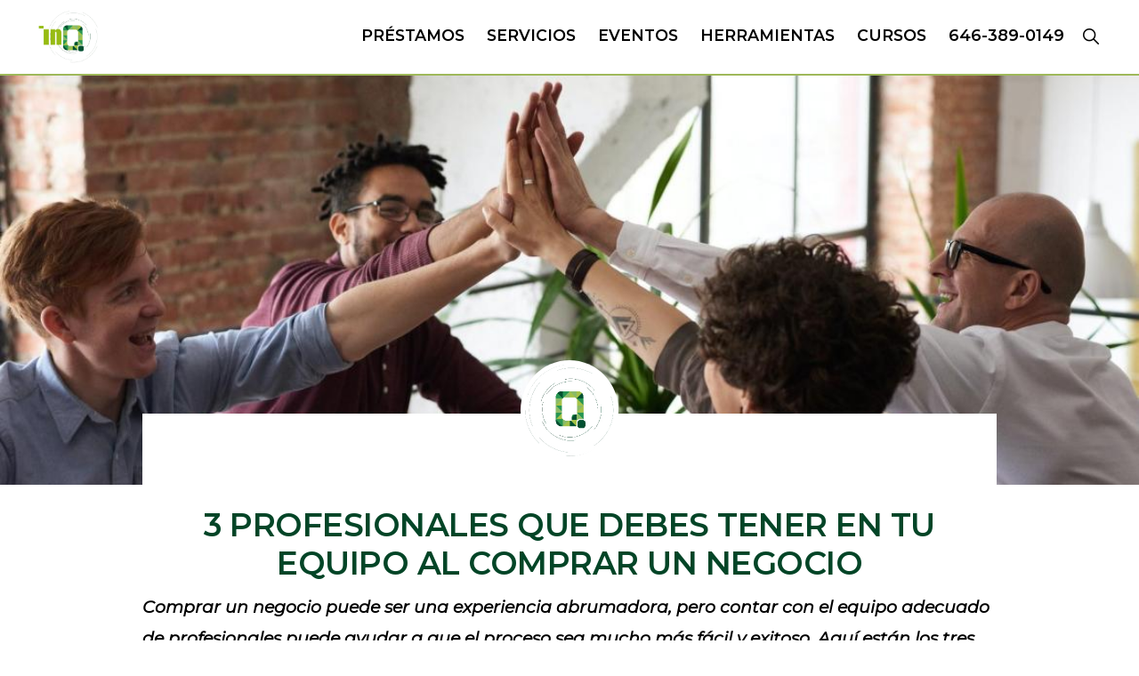

--- FILE ---
content_type: text/html; charset=UTF-8
request_url: https://inqmatic.com/3-profesionales-que-debes-tener-en-tu-equipo-al-comprar-un-negocio/
body_size: 61226
content:
<!DOCTYPE html>
<html lang="en-US">
<head ><script data-pagespeed-no-defer data-two-no-delay type="text/javascript" >var two_worker_data_critical_data = {"critical_data":{"critical_css":false,"critical_fonts":false}}</script><script data-pagespeed-no-defer data-two-no-delay type="text/javascript" >var two_worker_data_font = {"font":[]}</script><script data-pagespeed-no-defer data-two-no-delay type="text/javascript" >var two_worker_data_excluded_js = {"js":[]}</script><script data-pagespeed-no-defer data-two-no-delay type="text/javascript" >var two_worker_data_js = {"js":[{"inline":true,"code":"d2luZG93Ll93Y2ElMjAlM0QlMjB3aW5kb3cuX3djYSUyMCU3QyU3QyUyMCU1QiU1RCUzQg==","id":"","uid":"two_696f4e301d0d6","exclude_blob":false,"excluded_from_delay":false},{"inline":true,"code":"[base64]","id":"","uid":"two_696f4e301d171","exclude_blob":false,"excluded_from_delay":false},{"inline":true,"code":"JTBBd2luZG93LmdkU2V0TWFwJTIwJTNEJTIwd2luZG93LmdkU2V0TWFwJTIwJTdDJTdDJTIwJTI3YXV0byUyNyUzQndpbmRvdy5nZExvYWRNYXAlMjAlM0QlMjB3aW5kb3cuZ2RMb2FkTWFwJTIwJTdDJTdDJTIwJTI3JTI3JTNCJTBB","id":"jquery-core-js-after","uid":"two_696f4e301d1cd","exclude_blob":false,"excluded_from_delay":false},{"inline":false,"url":"https:\/\/inqmatic.com\/wp-includes\/js\/jquery\/jquery-migrate.min.js?ver=3.4.1","id":"jquery-migrate-js","uid":"two_696f4e301d1e2","exclude_blob":false,"excluded_from_delay":false},{"inline":false,"url":"https:\/\/inqmatic.com\/wp-content\/plugins\/geodir_custom_posts\/assets\/js\/widget.min.js?ver=2.3.6","id":"geodir-cp-widget-js","uid":"two_696f4e301d1fb","exclude_blob":false,"excluded_from_delay":false},{"inline":false,"url":"https:\/\/js.stripe.com\/v3\/","id":"twwp_stripe-js","uid":"two_696f4e301d20b","exclude_blob":false,"excluded_from_delay":false},{"inline":false,"url":"https:\/\/inqmatic.com\/wp-content\/plugins\/geodirectory\/assets\/js\/select2\/select2.full.min.js?ver=4.0.4","id":"select2-js","uid":"two_696f4e301d219","exclude_blob":false,"excluded_from_delay":false},{"inline":false,"url":"https:\/\/inqmatic.com\/wp-content\/plugins\/geodirectory\/vendor\/ayecode\/wp-ayecode-ui\/assets-v5\/js\/bootstrap.bundle.min.js?ver=0.2.11","id":"bootstrap-js-bundle-js","uid":"two_696f4e301d228","exclude_blob":false,"excluded_from_delay":false},{"inline":true,"code":"[base64]","id":"bootstrap-js-bundle-js-after","uid":"two_696f4e301d238","exclude_blob":false,"excluded_from_delay":false},{"inline":true,"code":"[base64]","id":"geodir-js-extra","uid":"two_696f4e301d438","exclude_blob":false,"excluded_from_delay":false},{"inline":false,"url":"https:\/\/inqmatic.com\/wp-content\/plugins\/geodirectory\/assets\/js\/geodirectory.min.js?ver=2.3.49","id":"geodir-js","uid":"two_696f4e301d4cb","exclude_blob":false,"excluded_from_delay":false},{"inline":true,"code":"[base64]","id":"geodir-js-after","uid":"two_696f4e301d4e2","exclude_blob":false,"excluded_from_delay":false},{"inline":false,"url":"https:\/\/inqmatic.com\/wp-includes\/js\/jquery\/ui\/core.min.js?ver=1.13.2","id":"jquery-ui-core-js","uid":"two_696f4e301d569","exclude_blob":false,"excluded_from_delay":false},{"inline":false,"url":"https:\/\/inqmatic.com\/wp-includes\/js\/jquery\/ui\/datepicker.min.js?ver=1.13.2","id":"jquery-ui-datepicker-js","uid":"two_696f4e301d576","exclude_blob":false,"excluded_from_delay":false},{"inline":true,"code":"[base64]","id":"jquery-ui-datepicker-js-after","uid":"two_696f4e301d582","exclude_blob":false,"excluded_from_delay":false},{"inline":false,"url":"https:\/\/inqmatic.com\/wp-includes\/js\/jquery\/ui\/mouse.min.js?ver=1.13.2","id":"jquery-ui-mouse-js","uid":"two_696f4e301d598","exclude_blob":false,"excluded_from_delay":false},{"inline":false,"url":"https:\/\/inqmatic.com\/wp-includes\/js\/jquery\/ui\/slider.min.js?ver=1.13.2","id":"jquery-ui-slider-js","uid":"two_696f4e301d5a4","exclude_blob":false,"excluded_from_delay":false},{"inline":false,"url":"https:\/\/inqmatic.com\/wp-content\/plugins\/geodirectory\/assets\/js\/jquery.ui.timepicker.min.js?ver=2.3.49","id":"geodir-jquery-ui-timepicker-js","uid":"two_696f4e301d5b0","exclude_blob":false,"excluded_from_delay":false},{"inline":true,"code":"[base64]","id":"geodir-jquery-ui-timepicker-js-after","uid":"two_696f4e301d5bd","exclude_blob":false,"excluded_from_delay":false},{"inline":true,"code":"[base64]","id":"geodir-adv-search-js-extra","uid":"two_696f4e301d5cf","exclude_blob":false,"excluded_from_delay":false},{"inline":false,"url":"https:\/\/inqmatic.com\/wp-content\/plugins\/geodir_advance_search_filters\/assets\/js\/script.min.js?ver=2.3.7","id":"geodir-adv-search-js","uid":"two_696f4e301d5f7","exclude_blob":false,"excluded_from_delay":false},{"inline":true,"code":"JTBBdmFyJTIwZ2VvZGlyX2NwX3BhcmFtcyUyMCUzRCUyMCU3QiUyMmF1aSUyMiUzQSUyMiUyMiU3RCUzQiUwQQ==","id":"geodir-cp-js-extra","uid":"two_696f4e301d604","exclude_blob":false,"excluded_from_delay":false},{"inline":false,"url":"https:\/\/inqmatic.com\/wp-content\/plugins\/geodir_custom_posts\/assets\/js\/script.min.js?ver=2.3.6","id":"geodir-cp-js","uid":"two_696f4e301d610","exclude_blob":false,"excluded_from_delay":false},{"inline":true,"code":"[base64]","id":"geodir-location-script-js-extra","uid":"two_696f4e301d61d","exclude_blob":false,"excluded_from_delay":false},{"inline":false,"url":"https:\/\/inqmatic.com\/wp-content\/plugins\/geodir_location_manager\/assets\/js\/location-common.min.js?ver=2.3.12","id":"geodir-location-script-js","uid":"two_696f4e301d650","exclude_blob":false,"excluded_from_delay":false},{"inline":false,"url":"https:\/\/inqmatic.com\/wp-content\/plugins\/woocommerce\/assets\/js\/jquery-blockui\/jquery.blockUI.min.js?ver=2.7.0-wc.8.7.2","id":"jquery-blockui-js","uid":"two_696f4e301d65d","exclude_blob":false,"excluded_from_delay":false},{"inline":false,"url":"https:\/\/inqmatic.com\/wp-content\/plugins\/woocommerce\/assets\/js\/js-cookie\/js.cookie.min.js?ver=2.1.4-wc.8.7.2","id":"js-cookie-js","uid":"two_696f4e301d66a","exclude_blob":false,"excluded_from_delay":false},{"inline":true,"code":"[base64]","id":"woocommerce-js-extra","uid":"two_696f4e301d675","exclude_blob":false,"excluded_from_delay":false},{"inline":false,"url":"https:\/\/inqmatic.com\/wp-content\/plugins\/woocommerce\/assets\/js\/frontend\/woocommerce.min.js?ver=8.7.2","id":"woocommerce-js","uid":"two_696f4e301d683","exclude_blob":false,"excluded_from_delay":false},{"inline":true,"code":"JTBBdmFyJTIwYWZmd3Bfc2NyaXB0cyUyMCUzRCUyMCU3QiUyMmFqYXh1cmwlMjIlM0ElMjJodHRwcyUzQSU1QyUyRiU1QyUyRmlucW1hdGljLmNvbSU1QyUyRndwLWFkbWluJTVDJTJGYWRtaW4tYWpheC5waHAlMjIlN0QlM0IlMEE=","id":"jquery-cookie-js-extra","uid":"two_696f4e301d68e","exclude_blob":false,"excluded_from_delay":false},{"inline":false,"url":"https:\/\/inqmatic.com\/wp-content\/plugins\/woocommerce\/assets\/js\/jquery-cookie\/jquery.cookie.min.js?ver=1.4.1-wc.8.7.2","id":"jquery-cookie-js","uid":"two_696f4e301d6c6","exclude_blob":false,"excluded_from_delay":false},{"inline":true,"code":"[base64]","id":"affwp-tracking-js-extra","uid":"two_696f4e301d6d3","exclude_blob":false,"excluded_from_delay":false},{"inline":false,"url":"https:\/\/inqmatic.com\/wp-content\/plugins\/affiliate-wp\/assets\/js\/tracking.min.js?ver=2.7.8","id":"affwp-tracking-js","uid":"two_696f4e301d6e1","exclude_blob":false,"excluded_from_delay":false},{"inline":true,"code":"[base64]","id":"twwp_script-js-extra","uid":"two_696f4e301d6ee","exclude_blob":false,"excluded_from_delay":false},{"inline":false,"url":"https:\/\/inqmatic.com\/wp-content\/mu-plugins\/10web-manager\/vendor\/10web-utils\/10web-woocommerce-package\/src\/TenWebWooP\/PaymentMethods\/Stripe\/assets\/script.js?ver=1.1.2","id":"twwp_script-js","uid":"two_696f4e301d705","exclude_blob":false,"excluded_from_delay":false},{"inline":false,"url":"https:\/\/stats.wp.com\/s-202604.js","id":"woocommerce-analytics-js","uid":"two_696f4e301d712","exclude_blob":false,"excluded_from_delay":false},{"inline":true,"code":"[base64]","id":"","uid":"two_696f4e301d71e","exclude_blob":false,"excluded_from_delay":false},{"inline":true,"code":"[base64]","id":"","uid":"two_696f4e301d72b","exclude_blob":false,"excluded_from_delay":false},{"inline":true,"code":"ZG9jdW1lbnQuZG9jdW1lbnRFbGVtZW50LmNsYXNzTmFtZSUyMCUyQiUzRCUyMCUyMiUyMGpzJTIyJTNC","id":"","uid":"two_696f4e301d73b","exclude_blob":false,"excluded_from_delay":false},{"inline":false,"url":"https:\/\/anijs.github.io\/lib\/anijs\/anijs.js","id":"","uid":"two_696f4e301d747","exclude_blob":false,"excluded_from_delay":false},{"inline":false,"url":"https:\/\/anijs.github.io\/lib\/anijs\/helpers\/scrollreveal\/anijs-helper-scrollreveal.js","id":"","uid":"two_696f4e301d754","exclude_blob":false,"excluded_from_delay":false},{"inline":true,"code":"[base64]","id":"","uid":"two_696f4e301d761","exclude_blob":false,"excluded_from_delay":false},{"inline":true,"code":"[base64]","id":"","uid":"two_696f4e301d7eb","exclude_blob":false,"excluded_from_delay":false},{"inline":true,"code":"[base64]","id":"","uid":"two_696f4e301d8a2","exclude_blob":false,"excluded_from_delay":false},{"inline":true,"code":"[base64]","id":"","uid":"two_696f4e301d8c5","exclude_blob":false,"excluded_from_delay":false},{"inline":true,"code":"[base64]","id":"","uid":"two_696f4e301d8d9","exclude_blob":false,"excluded_from_delay":false},{"inline":true,"code":"[base64]","id":"","uid":"two_696f4e301d8eb","exclude_blob":false,"excluded_from_delay":false},{"inline":true,"code":"[base64]","id":"","uid":"two_696f4e301da65","exclude_blob":false,"excluded_from_delay":false},{"inline":true,"code":"[base64]","id":"","uid":"two_696f4e301da98","exclude_blob":false,"excluded_from_delay":false},{"inline":true,"code":"[base64]","id":"geodir-select2-js-extra","uid":"two_696f4e301daa9","exclude_blob":false,"excluded_from_delay":false},{"inline":false,"url":"https:\/\/inqmatic.com\/wp-content\/plugins\/geodirectory\/assets\/js\/libraries\/gd_lity.min.js?ver=2.3.49","id":"geodir_lity-js","uid":"two_696f4e301dac9","exclude_blob":false,"excluded_from_delay":false},{"inline":true,"code":"[base64]","id":"geodir-google-maps-js-before","uid":"two_696f4e301dad7","exclude_blob":false,"excluded_from_delay":false},{"inline":false,"url":"https:\/\/maps.google.com\/maps\/api\/js?language=es&amp;key=AIzaSyBvxvJ4BgmWbIlh-PD6ytinTKWjtmvBFAY&amp;libraries=places&amp;callback=geodirInitGoogleMap&amp;ver=6.4.7","id":"geodir-google-maps-js","uid":"two_696f4e301dae6","exclude_blob":false,"excluded_from_delay":false},{"inline":false,"url":"https:\/\/inqmatic.com\/wp-content\/plugins\/geodirectory\/assets\/jawj\/oms.min.js?ver=2.3.49","id":"geodir-g-overlappingmarker-js","uid":"two_696f4e301daf6","exclude_blob":false,"excluded_from_delay":false},{"inline":true,"code":"[base64]","id":"geodir-goMap-js-before","uid":"two_696f4e301db04","exclude_blob":false,"excluded_from_delay":false},{"inline":false,"url":"https:\/\/inqmatic.com\/wp-content\/plugins\/geodirectory\/assets\/js\/goMap.min.js?ver=2.3.49","id":"geodir-goMap-js","uid":"two_696f4e301db2e","exclude_blob":false,"excluded_from_delay":false},{"inline":false,"url":"https:\/\/inqmatic.com\/wp-content\/plugins\/woocommerce\/assets\/js\/sourcebuster\/sourcebuster.min.js?ver=8.7.2","id":"sourcebuster-js-js","uid":"two_696f4e301db3d","exclude_blob":false,"excluded_from_delay":false},{"inline":true,"code":"[base64]","id":"wc-order-attribution-js-extra","uid":"two_696f4e301db4b","exclude_blob":false,"excluded_from_delay":false},{"inline":false,"url":"https:\/\/inqmatic.com\/wp-content\/plugins\/woocommerce\/assets\/js\/frontend\/order-attribution.min.js?ver=8.7.2","id":"wc-order-attribution-js","uid":"two_696f4e301db61","exclude_blob":false,"excluded_from_delay":false},{"inline":true,"code":"[base64]","id":"list-manager-public-script-js-extra","uid":"two_696f4e301db6f","exclude_blob":false,"excluded_from_delay":false},{"inline":false,"url":"https:\/\/inqmatic.com\/wp-content\/plugins\/geodir_list_manager\/assets\/js\/geodir_list_manager_public.min.js?ver=6.4.7","id":"list-manager-public-script-js","uid":"two_696f4e301db7f","exclude_blob":false,"excluded_from_delay":false},{"inline":false,"url":"https:\/\/inqmatic.com\/wp-content\/plugins\/genesis-page-builder\/vendor\/genesis\/blocks\/dist\/assets\/js\/dismiss.js?ver=1712067128","id":"genesis-blocks-dismiss-js-js","uid":"two_696f4e301db8c","exclude_blob":false,"excluded_from_delay":false},{"inline":false,"url":"\/\/gdc.indeed.com\/ads\/apiresults.js?ver=2.2.1","id":"indeed-click-tracking-js","uid":"two_696f4e301db99","exclude_blob":false,"excluded_from_delay":false},{"inline":false,"url":"https:\/\/inqmatic.com\/wp-includes\/js\/hoverIntent.min.js?ver=1.10.2","id":"hoverIntent-js","uid":"two_696f4e301dba7","exclude_blob":false,"excluded_from_delay":false},{"inline":false,"url":"https:\/\/inqmatic.com\/wp-content\/themes\/genesis\/lib\/js\/menu\/superfish.min.js?ver=1.7.10","id":"superfish-js","uid":"two_696f4e301dbb5","exclude_blob":false,"excluded_from_delay":false},{"inline":false,"url":"https:\/\/inqmatic.com\/wp-content\/themes\/genesis\/lib\/js\/menu\/superfish.args.min.js?ver=3.3.4","id":"superfish-args-js","uid":"two_696f4e301dbc3","exclude_blob":false,"excluded_from_delay":false},{"inline":false,"url":"https:\/\/inqmatic.com\/wp-content\/themes\/genesis\/lib\/js\/skip-links.min.js?ver=3.3.4","id":"skip-links-js","uid":"two_696f4e301dbd0","exclude_blob":false,"excluded_from_delay":false},{"inline":false,"url":"https:\/\/inqmatic.com\/wp-content\/themes\/monochrome-pro\/js\/global.js?ver=1.0.0","id":"monochrome-global-script-js","uid":"two_696f4e301dbef","exclude_blob":false,"excluded_from_delay":false},{"inline":false,"url":"https:\/\/inqmatic.com\/wp-content\/themes\/monochrome-pro\/js\/block-effects.js?ver=1.0.0","id":"monochrome-block-effects-js","uid":"two_696f4e301dbfc","exclude_blob":false,"excluded_from_delay":false},{"inline":true,"code":"[base64]","id":"monochrome-responsive-menu-js-extra","uid":"two_696f4e301dc09","exclude_blob":false,"excluded_from_delay":false},{"inline":false,"url":"https:\/\/inqmatic.com\/wp-content\/themes\/monochrome-pro\/js\/responsive-menus.min.js?ver=1.6.0","id":"monochrome-responsive-menu-js","uid":"two_696f4e301dc17","exclude_blob":false,"excluded_from_delay":false},{"inline":true,"code":"[base64]","id":"learndash-front-js-extra","uid":"two_696f4e301dc22","exclude_blob":false,"excluded_from_delay":false},{"inline":false,"url":"\/\/inqmatic.com\/wp-content\/plugins\/sfwd-lms\/themes\/ld30\/assets\/js\/learndash.js?ver=4.3.1","id":"learndash-front-js","uid":"two_696f4e301dc31","exclude_blob":false,"excluded_from_delay":false},{"inline":false,"url":"https:\/\/stats.wp.com\/e-202604.js","id":"jetpack-stats-js","uid":"two_696f4e301dc3f","exclude_blob":false,"excluded_from_delay":false},{"inline":true,"code":"[base64]","id":"jetpack-stats-js-after","uid":"two_696f4e301dc4c","exclude_blob":false,"excluded_from_delay":false},{"inline":false,"url":"https:\/\/inqmatic.com\/wp-includes\/js\/underscore.min.js?ver=1.13.4","id":"underscore-js","uid":"two_696f4e301dc5c","exclude_blob":false,"excluded_from_delay":false},{"inline":false,"url":"https:\/\/inqmatic.com\/wp-content\/plugins\/elementor\/assets\/js\/webpack.runtime.min.js?ver=3.26.3","id":"elementor-webpack-runtime-js","uid":"two_696f4e301dc69","exclude_blob":false,"excluded_from_delay":false},{"inline":false,"url":"https:\/\/inqmatic.com\/wp-content\/plugins\/elementor\/assets\/js\/frontend-modules.min.js?ver=3.26.3","id":"elementor-frontend-modules-js","uid":"two_696f4e301dc78","exclude_blob":false,"excluded_from_delay":false},{"inline":false,"url":"https:\/\/inqmatic.com\/wp-includes\/js\/imagesloaded.min.js?ver=5.0.0","id":"imagesloaded-js","uid":"two_696f4e301dc86","exclude_blob":false,"excluded_from_delay":false},{"inline":false,"url":"https:\/\/inqmatic.com\/wp-includes\/js\/masonry.min.js?ver=4.2.2","id":"masonry-js","uid":"two_696f4e301dc94","exclude_blob":false,"excluded_from_delay":false},{"inline":true,"code":"[base64]","id":"wc-cart-fragments-js-extra","uid":"two_696f4e301dcac","exclude_blob":false,"excluded_from_delay":false},{"inline":false,"url":"https:\/\/inqmatic.com\/wp-content\/plugins\/woocommerce\/assets\/js\/frontend\/cart-fragments.min.js?ver=8.7.2","id":"wc-cart-fragments-js","uid":"two_696f4e301dcbc","exclude_blob":false,"excluded_from_delay":false},{"inline":true,"code":"[base64]","id":"twbb-frontend-scripts-js-extra","uid":"two_696f4e301dcc9","exclude_blob":false,"excluded_from_delay":false},{"inline":false,"url":"https:\/\/inqmatic.com\/wp-content\/plugins\/tenweb-builder\/assets\/frontend\/js\/frontend.min.js?ver=1.37.61","id":"twbb-frontend-scripts-js","uid":"two_696f4e301dcda","exclude_blob":false,"excluded_from_delay":false},{"inline":false,"url":"https:\/\/inqmatic.com\/wp-content\/plugins\/tenweb-builder\/widgets\/sticky\/assets\/js\/jquery.sticky.min.js?ver=1.37.61","id":"twbb-sticky-lib-scripts-js","uid":"two_696f4e301dce8","exclude_blob":false,"excluded_from_delay":false},{"inline":false,"url":"https:\/\/inqmatic.com\/wp-content\/plugins\/tenweb-builder\/widgets\/parallax\/assets\/js\/jquery.parallax.js?ver=1.37.61","id":"twbb-parallax-lib-scripts-js","uid":"two_696f4e301dcf6","exclude_blob":false,"excluded_from_delay":false},{"inline":false,"url":"https:\/\/inqmatic.com\/wp-content\/plugins\/tenweb-builder\/assets\/frontend\/js\/custom_options_frontend.min.js?ver=1.37.61","id":"twbb-custom-options-frontend-scripts-js","uid":"two_696f4e301dd04","exclude_blob":false,"excluded_from_delay":false},{"code":"[base64]","inline":true,"uid":"two_dispatchEvent_script"}]}</script><script data-pagespeed-no-defer data-two-no-delay type="text/javascript" >var two_worker_data_css = {"css":[{"url":"https:\/\/use.fontawesome.com\/releases\/v7.1.0\/css\/all.css?wpfas=true","media":"all","uid":""},{"url":"https:\/\/inqmatic.com\/wp-content\/cache\/tw_optimize\/css\/two_23707_aggregated_5031697833a1b266bf9fe4d7a52cf38e_delay.min.css?date=1768902192","media":"all","uid":""}]}</script><noscript><link rel="stylesheet" crossorigin="anonymous" class="two_uncritical_css_noscript" media="all" href="https://use.fontawesome.com/releases/v7.1.0/css/all.css?wpfas=true"></noscript><noscript><link rel="stylesheet" crossorigin="anonymous" class="two_uncritical_css_noscript" media="all" href="https://inqmatic.com/wp-content/cache/tw_optimize/css/two_23707_aggregated_5031697833a1b266bf9fe4d7a52cf38e_delay.min.css?date=1768902192"></noscript><link type="text/css" media="all" href="https://inqmatic.com/wp-content/cache/tw_optimize/css/two_23707_aggregated.min.css?date=1768902192" rel="stylesheet"  />
<meta charset="UTF-8" />
<meta name="viewport" content="width=device-width, initial-scale=1" />
<script data-pagespeed-no-defer data-two-no-delay type="text/javascript">window.addEventListener("load",function(){window.two_page_loaded=true;});function logLoaded(){console.log("window is loaded");}
(function listen(){if(window.two_page_loaded){logLoaded();}else{console.log("window is notLoaded");window.setTimeout(listen,50);}})();function applyElementorControllers(){if(!window.elementorFrontend)return;window.elementorFrontend.init()}
function applyViewCss(cssUrl){if(!cssUrl)return;const cssNode=document.createElement('link');cssNode.setAttribute("href",cssUrl);cssNode.setAttribute("rel","stylesheet");cssNode.setAttribute("type","text/css");document.head.appendChild(cssNode);}
var two_scripts_load=true;var two_load_delayed_javascript=function(event){if(two_scripts_load){two_scripts_load=false;two_connect_script(0);if(typeof two_delay_custom_js_new=="object"){document.dispatchEvent(two_delay_custom_js_new)}
window.two_delayed_loading_events.forEach(function(event){console.log("removed event listener");document.removeEventListener(event,two_load_delayed_javascript,false)});}};function two_loading_events(event){setTimeout(function(event){return function(){var t=function(eventType,elementClientX,elementClientY){var _event=new Event(eventType,{bubbles:true,cancelable:true});if(eventType==="click"){_event.clientX=elementClientX;_event.clientY=elementClientY}else{_event.touches=[{clientX:elementClientX,clientY:elementClientY}]}
return _event};var element;if(event&&event.type==="touchend"){var touch=event.changedTouches[0];element=document.elementFromPoint(touch.clientX,touch.clientY);element.dispatchEvent(t('touchstart',touch.clientX,touch.clientY));element.dispatchEvent(t('touchend',touch.clientX,touch.clientY));element.dispatchEvent(t('click',touch.clientX,touch.clientY));}else if(event&&event.type==="click"){element=document.elementFromPoint(event.clientX,event.clientY);element.dispatchEvent(t(event.type,event.clientX,event.clientY));}}}(event),150);}</script><script data-pagespeed-no-defer data-two-no-delay type="text/javascript">window.two_delayed_loading_attribute="data-twodelayedjs";window.two_delayed_js_load_libs_first="";window.two_delayed_loading_events=["mousemove","click","keydown","wheel","touchmove","touchend"];window.two_event_listeners=[];</script><script data-pagespeed-no-defer data-two-no-delay type="text/javascript">document.onreadystatechange=function(){if(document.readyState==="interactive"){if(window.two_delayed_loading_attribute!==undefined){window.two_delayed_loading_events.forEach(function(ev){window.two_event_listeners[ev]=document.addEventListener(ev,two_load_delayed_javascript,{passive:false})});}
if(window.two_delayed_loading_attribute_css!==undefined){window.two_delayed_loading_events_css.forEach(function(ev){window.two_event_listeners_css[ev]=document.addEventListener(ev,two_load_delayed_css,{passive:false})});}
if(window.two_load_delayed_iframe!==undefined){window.two_delayed_loading_iframe_events.forEach(function(ev){window.two_iframe_event_listeners[ev]=document.addEventListener(ev,two_load_delayed_iframe,{passive:false})});}}}</script><meta name='robots' content='index, follow, max-image-preview:large, max-snippet:-1, max-video-preview:-1' />
<script data-two_delay_src='inline' data-two_delay_id="two_696f4e301d0d6"></script>

	<!-- This site is optimized with the Yoast SEO plugin v22.5 - https://yoast.com/wordpress/plugins/seo/ -->
	<title>3 profesionales que debes tener en tu equipo al comprar un negocio - InQmatic</title>
	<link rel="canonical" href="https://inqmatic.com/3-profesionales-que-debes-tener-en-tu-equipo-al-comprar-un-negocio/" />
	<meta property="og:locale" content="en_US" />
	<meta property="og:type" content="article" />
	<meta property="og:title" content="3 profesionales que debes tener en tu equipo al comprar un negocio - InQmatic" />
	<meta property="og:description" content="Comprar un negocio puede ser una experiencia abrumadora, pero contar con el equipo adecuado de profesionales puede ayudar a que el proceso sea mucho más fácil y exitoso. Aquí están los tres profesionales clave que deberías tener en tu equipo al comprar un negocio. Al tener un equipo de profesionales en tu equipo al comprar [&hellip;]" />
	<meta property="og:url" content="https://inqmatic.com/3-profesionales-que-debes-tener-en-tu-equipo-al-comprar-un-negocio/" />
	<meta property="og:site_name" content="InQmatic" />
	<meta property="article:publisher" content="https://www.facebook.com/inQMC/" />
	<meta property="article:author" content="https://www.facebook.com/andreszambranobiz/" />
	<meta property="article:published_time" content="2023-03-06T13:00:00+00:00" />
	<meta property="article:modified_time" content="2023-03-06T16:44:38+00:00" />
	<meta property="og:image" content="https://inqmatic.com/wp-content/uploads/2023/03/pexels-fauxels-3184422.jpg" />
	<meta property="og:image:width" content="1171" />
	<meta property="og:image:height" content="627" />
	<meta property="og:image:type" content="image/jpeg" />
	<meta name="author" content="Contenidos Digitales" />
	<meta name="twitter:card" content="summary_large_image" />
	<meta name="twitter:creator" content="@inQmatic" />
	<meta name="twitter:site" content="@inQmatic" />
	<meta name="twitter:label1" content="Written by" />
	<meta name="twitter:data1" content="Contenidos Digitales" />
	<meta name="twitter:label2" content="Est. reading time" />
	<meta name="twitter:data2" content="1 minute" />
	<script type="application/ld+json" class="yoast-schema-graph">{"@context":"https://schema.org","@graph":[{"@type":"Article","@id":"https://inqmatic.com/3-profesionales-que-debes-tener-en-tu-equipo-al-comprar-un-negocio/#article","isPartOf":{"@id":"https://inqmatic.com/3-profesionales-que-debes-tener-en-tu-equipo-al-comprar-un-negocio/"},"author":{"name":"Contenidos Digitales","@id":"https://inqmatic.com/#/schema/person/3929723184f843b6a5359717d90bb4c5"},"headline":"3 profesionales que debes tener en tu equipo al comprar un negocio","datePublished":"2023-03-06T13:00:00+00:00","dateModified":"2023-03-06T16:44:38+00:00","mainEntityOfPage":{"@id":"https://inqmatic.com/3-profesionales-que-debes-tener-en-tu-equipo-al-comprar-un-negocio/"},"wordCount":231,"publisher":{"@id":"https://inqmatic.com/#organization"},"image":{"@id":"https://inqmatic.com/3-profesionales-que-debes-tener-en-tu-equipo-al-comprar-un-negocio/#primaryimage"},"thumbnailUrl":"https://inqmatic.com/wp-content/uploads/2023/03/pexels-fauxels-3184422.jpg","keywords":["abogado","contador","Corredor de negocios","tener en cuenta"],"articleSection":["#Despierta","Administracion","Contabilidad","Industrias","Negocios"],"inLanguage":"en-US"},{"@type":"WebPage","@id":"https://inqmatic.com/3-profesionales-que-debes-tener-en-tu-equipo-al-comprar-un-negocio/","url":"https://inqmatic.com/3-profesionales-que-debes-tener-en-tu-equipo-al-comprar-un-negocio/","name":"3 profesionales que debes tener en tu equipo al comprar un negocio - InQmatic","isPartOf":{"@id":"https://inqmatic.com/#website"},"primaryImageOfPage":{"@id":"https://inqmatic.com/3-profesionales-que-debes-tener-en-tu-equipo-al-comprar-un-negocio/#primaryimage"},"image":{"@id":"https://inqmatic.com/3-profesionales-que-debes-tener-en-tu-equipo-al-comprar-un-negocio/#primaryimage"},"thumbnailUrl":"https://inqmatic.com/wp-content/uploads/2023/03/pexels-fauxels-3184422.jpg","datePublished":"2023-03-06T13:00:00+00:00","dateModified":"2023-03-06T16:44:38+00:00","breadcrumb":{"@id":"https://inqmatic.com/3-profesionales-que-debes-tener-en-tu-equipo-al-comprar-un-negocio/#breadcrumb"},"inLanguage":"en-US","potentialAction":[{"@type":"ReadAction","target":["https://inqmatic.com/3-profesionales-que-debes-tener-en-tu-equipo-al-comprar-un-negocio/"]}]},{"@type":"ImageObject","inLanguage":"en-US","@id":"https://inqmatic.com/3-profesionales-que-debes-tener-en-tu-equipo-al-comprar-un-negocio/#primaryimage","url":"https://inqmatic.com/wp-content/uploads/2023/03/pexels-fauxels-3184422.jpg","contentUrl":"https://inqmatic.com/wp-content/uploads/2023/03/pexels-fauxels-3184422.jpg","width":1171,"height":627},{"@type":"BreadcrumbList","@id":"https://inqmatic.com/3-profesionales-que-debes-tener-en-tu-equipo-al-comprar-un-negocio/#breadcrumb","itemListElement":[{"@type":"ListItem","position":1,"name":"Blog","item":"https://inqmatic.com/blog/"},{"@type":"ListItem","position":2,"name":"3 profesionales que debes tener en tu equipo al comprar un negocio"}]},{"@type":"WebSite","@id":"https://inqmatic.com/#website","url":"https://inqmatic.com/","name":"InQmatic","description":"Centro de Negocios","publisher":{"@id":"https://inqmatic.com/#organization"},"potentialAction":[{"@type":"SearchAction","target":{"@type":"EntryPoint","urlTemplate":"https://inqmatic.com/?s={search_term_string}"},"query-input":"required name=search_term_string"}],"inLanguage":"en-US"},{"@type":"Organization","@id":"https://inqmatic.com/#organization","name":"InQmatic","url":"https://inqmatic.com/","logo":{"@type":"ImageObject","inLanguage":"en-US","@id":"https://inqmatic.com/#/schema/logo/image/","url":"https://inqmatic.com/wp-content/uploads/2023/12/InQ-a-Color-1.png","contentUrl":"https://inqmatic.com/wp-content/uploads/2023/12/InQ-a-Color-1.png","width":1651,"height":1574,"caption":"InQmatic"},"image":{"@id":"https://inqmatic.com/#/schema/logo/image/"},"sameAs":["https://www.facebook.com/inQMC/","https://x.com/inQmatic","https://www.instagram.com/inQMC/","https://www.linkedin.com/company/inqmc/","https://www.youtube.com/channel/UCE9j6OmnBOjuUnSEMvlQH3g/videos"]},{"@type":"Person","@id":"https://inqmatic.com/#/schema/person/3929723184f843b6a5359717d90bb4c5","name":"Contenidos Digitales","image":{"@type":"ImageObject","inLanguage":"en-US","@id":"https://inqmatic.com/#/schema/person/image/","url":"https://secure.gravatar.com/avatar/7c9e03f994bf14f66a91a4a44f406694?s=96&d=https%3A%2F%2Finqmatic.com%2Fwp-content%2Fuploads%2F2021%2F07%2FinQmatic_icono.jpg&r=g","contentUrl":"https://secure.gravatar.com/avatar/7c9e03f994bf14f66a91a4a44f406694?s=96&d=https%3A%2F%2Finqmatic.com%2Fwp-content%2Fuploads%2F2021%2F07%2FinQmatic_icono.jpg&r=g","caption":"Contenidos Digitales"},"description":"Andres tiene más de 14 años trabajando con empresas hispanas en América Latina y EEUU. Finanzas, emprendimiento, tecnología y finanzamiento para hispanic small business. Speaker, estratega y desarrollador de negocios. co-fundador y director de #inQmatic #inqmc #conectandodosmundos","sameAs":["https://inqmatic.com","https://www.facebook.com/andreszambranobiz/","https://www.instagram.com/andreszambranobiz/","https://www.linkedin.com/in/andreszambranobiz/"],"url":"https://inqmatic.com/author/contenidos/"}]}</script>
	<!-- / Yoast SEO plugin. -->


<link rel='dns-prefetch' href='//js.stripe.com' />
<link rel='dns-prefetch' href='//maps.google.com' />
<link rel='dns-prefetch' href='//gdc.indeed.com' />
<link rel='dns-prefetch' href='//stats.wp.com' />
<link rel='dns-prefetch' href='//code.jquery.com' />
<link rel='dns-prefetch' href='//fonts.googleapis.com' />
<link rel='dns-prefetch' href='//unpkg.com' />
<link rel='dns-prefetch' href='//cdnjs.cloudflare.com' />
<link rel='dns-prefetch' href='//anijs.github.io' />
<link rel='dns-prefetch' href='//use.fontawesome.com' />
<link rel="alternate" type="application/rss+xml" title="InQmatic &raquo; Feed" href="https://inqmatic.com/feed/" />
<link rel="alternate" type="application/rss+xml" title="InQmatic &raquo; Comments Feed" href="https://inqmatic.com/comments/feed/" />
<link rel="alternate" type="application/rss+xml" title="InQmatic &raquo; Stories Feed" href="https://inqmatic.com/web-stories/feed/"><script data-two_delay_src='inline' data-two_delay_id="two_696f4e301d171"></script>





































<link rel='stylesheet' id='jquery-ui-css' href='//code.jquery.com/ui/1.13.2/themes/smoothness/jquery-ui.min.css?ver=1.13.2' media='all' />








<link rel='stylesheet' id='google-fonts-css' href='//fonts.googleapis.com/css?family=Montserrat%3Aital%2Cwght%400%2C100%3B0%2C200%3B0%2C300%3B0%2C400%3B0%2C500%3B0%2C600%3B0%2C700%3B0%2C800%3B0%2C900%3B1%2C100%3B1%2C200%3B1%2C300%3B1%2C400%3B1%2C500%3B1%2C600%3B1%2C700%3B1%2C800%3B1%2C900&#038;display=swap&#038;ver=CHILD_THEME_VERSION' media='all' />
<link rel='stylesheet' id='monochrome-ionicons-css' href='//unpkg.com/ionicons@4.1.2/dist/css/ionicons.min.css?ver=1.6.0' media='all' />
<link rel='stylesheet' id='animatecss-css' href='https://cdnjs.cloudflare.com/ajax/libs/animate.css/4.1.1/animate.min.css?ver=6.4.7' media='all' />
<link rel='stylesheet' id='anicollection-css' href='https://anijs.github.io/lib/anicollection/anicollection.css?ver=6.4.7' media='all' />









<script src="https://inqmatic.com/wp-includes/js/jquery/jquery.min.js?ver=3.7.1" id="jquery-core-js"></script>
<script data-two_delay_src='inline' data-two_delay_id="two_696f4e301d1cd" id="jquery-core-js-after"></script>
<script data-two_delay_id="two_696f4e301d1e2" data-two_delay_src="https://inqmatic.com/wp-includes/js/jquery/jquery-migrate.min.js?ver=3.4.1" id="jquery-migrate-js"></script>
<script id="jquery-js-after">
window.gdSetMap = window.gdSetMap || 'auto';window.gdLoadMap = window.gdLoadMap || '';
</script>
<script data-two_delay_id="two_696f4e301d1fb" data-two_delay_src="https://inqmatic.com/wp-content/plugins/geodir_custom_posts/assets/js/widget.min.js?ver=2.3.6" id="geodir-cp-widget-js"></script>
<script data-two_delay_id="two_696f4e301d20b" data-two_delay_src="https://js.stripe.com/v3/" id="twwp_stripe-js"></script>
<script data-two_delay_id="two_696f4e301d219" data-two_delay_src="https://inqmatic.com/wp-content/plugins/geodirectory/assets/js/select2/select2.full.min.js?ver=4.0.4" id="select2-js" data-wp-strategy="defer"></script>
<script data-two_delay_id="two_696f4e301d228" data-two_delay_src="https://inqmatic.com/wp-content/plugins/geodirectory/vendor/ayecode/wp-ayecode-ui/assets-v5/js/bootstrap.bundle.min.js?ver=0.2.11" id="bootstrap-js-bundle-js"></script>
<script data-two_delay_src='inline' data-two_delay_id="two_696f4e301d238" id="bootstrap-js-bundle-js-after"></script>
<script data-two_delay_src='inline' data-two_delay_id="two_696f4e301d438" id="geodir-js-extra"></script>
<script data-two_delay_id="two_696f4e301d4cb" data-two_delay_src="https://inqmatic.com/wp-content/plugins/geodirectory/assets/js/geodirectory.min.js?ver=2.3.49" id="geodir-js"></script>
<script data-two_delay_src='inline' data-two_delay_id="two_696f4e301d4e2" id="geodir-js-after"></script>
<script data-two_delay_id="two_696f4e301d569" data-two_delay_src="https://inqmatic.com/wp-includes/js/jquery/ui/core.min.js?ver=1.13.2" id="jquery-ui-core-js"></script>
<script data-two_delay_id="two_696f4e301d576" data-two_delay_src="https://inqmatic.com/wp-includes/js/jquery/ui/datepicker.min.js?ver=1.13.2" id="jquery-ui-datepicker-js"></script>
<script data-two_delay_src='inline' data-two_delay_id="two_696f4e301d582" id="jquery-ui-datepicker-js-after"></script>
<script data-two_delay_id="two_696f4e301d598" data-two_delay_src="https://inqmatic.com/wp-includes/js/jquery/ui/mouse.min.js?ver=1.13.2" id="jquery-ui-mouse-js"></script>
<script data-two_delay_id="two_696f4e301d5a4" data-two_delay_src="https://inqmatic.com/wp-includes/js/jquery/ui/slider.min.js?ver=1.13.2" id="jquery-ui-slider-js"></script>
<script data-two_delay_id="two_696f4e301d5b0" data-two_delay_src="https://inqmatic.com/wp-content/plugins/geodirectory/assets/js/jquery.ui.timepicker.min.js?ver=2.3.49" id="geodir-jquery-ui-timepicker-js"></script>
<script data-two_delay_src='inline' data-two_delay_id="two_696f4e301d5bd" id="geodir-jquery-ui-timepicker-js-after"></script>
<script data-two_delay_src='inline' data-two_delay_id="two_696f4e301d5cf" id="geodir-adv-search-js-extra"></script>
<script data-two_delay_id="two_696f4e301d5f7" data-two_delay_src="https://inqmatic.com/wp-content/plugins/geodir_advance_search_filters/assets/js/script.min.js?ver=2.3.7" id="geodir-adv-search-js"></script>
<script data-two_delay_src='inline' data-two_delay_id="two_696f4e301d604" id="geodir-cp-js-extra"></script>
<script data-two_delay_id="two_696f4e301d610" data-two_delay_src="https://inqmatic.com/wp-content/plugins/geodir_custom_posts/assets/js/script.min.js?ver=2.3.6" id="geodir-cp-js"></script>
<script data-two_delay_src='inline' data-two_delay_id="two_696f4e301d61d" id="geodir-location-script-js-extra"></script>
<script data-two_delay_id="two_696f4e301d650" data-two_delay_src="https://inqmatic.com/wp-content/plugins/geodir_location_manager/assets/js/location-common.min.js?ver=2.3.12" id="geodir-location-script-js"></script>
<script data-two_delay_id="two_696f4e301d65d" data-two_delay_src="https://inqmatic.com/wp-content/plugins/woocommerce/assets/js/jquery-blockui/jquery.blockUI.min.js?ver=2.7.0-wc.8.7.2" id="jquery-blockui-js" defer data-wp-strategy="defer"></script>
<script data-two_delay_id="two_696f4e301d66a" data-two_delay_src="https://inqmatic.com/wp-content/plugins/woocommerce/assets/js/js-cookie/js.cookie.min.js?ver=2.1.4-wc.8.7.2" id="js-cookie-js" data-wp-strategy="defer"></script>
<script data-two_delay_src='inline' data-two_delay_id="two_696f4e301d675" id="woocommerce-js-extra"></script>
<script data-two_delay_id="two_696f4e301d683" data-two_delay_src="https://inqmatic.com/wp-content/plugins/woocommerce/assets/js/frontend/woocommerce.min.js?ver=8.7.2" id="woocommerce-js" defer data-wp-strategy="defer"></script>
<script data-two_delay_src='inline' data-two_delay_id="two_696f4e301d68e" id="jquery-cookie-js-extra"></script>
<script data-two_delay_id="two_696f4e301d6c6" data-two_delay_src="https://inqmatic.com/wp-content/plugins/woocommerce/assets/js/jquery-cookie/jquery.cookie.min.js?ver=1.4.1-wc.8.7.2" id="jquery-cookie-js" data-wp-strategy="defer"></script>
<script data-two_delay_src='inline' data-two_delay_id="two_696f4e301d6d3" id="affwp-tracking-js-extra"></script>
<script data-two_delay_id="two_696f4e301d6e1" data-two_delay_src="https://inqmatic.com/wp-content/plugins/affiliate-wp/assets/js/tracking.min.js?ver=2.7.8" id="affwp-tracking-js"></script>
<script data-two_delay_src='inline' data-two_delay_id="two_696f4e301d6ee" id="twwp_script-js-extra"></script>
<script data-two_delay_id="two_696f4e301d705" data-two_delay_src="https://inqmatic.com/wp-content/mu-plugins/10web-manager/vendor/10web-utils/10web-woocommerce-package/data-two_delay_src/TenWebWooP/PaymentMethods/Stripe/assets/script.js?ver=1.1.2" id="twwp_script-js"></script>
<script data-two_delay_id="two_696f4e301d712" data-two_delay_src="https://stats.wp.com/s-202604.js" id="woocommerce-analytics-js" defer data-wp-strategy="defer"></script>
<link rel="https://api.w.org/" href="https://inqmatic.com/wp-json/" /><link rel="alternate" type="application/json" href="https://inqmatic.com/wp-json/wp/v2/posts/23707" /><link rel="EditURI" type="application/rsd+xml" title="RSD" href="https://inqmatic.com/xmlrpc.php?rsd" />
<meta name="generator" content="WordPress 6.4.7" />
<meta name="generator" content="WooCommerce 8.7.2" />
<link rel='shortlink' href='https://wp.me/paU5TA-6an' />
<link rel="alternate" type="application/json+oembed" href="https://inqmatic.com/wp-json/oembed/1.0/embed?url=https%3A%2F%2Finqmatic.com%2F3-profesionales-que-debes-tener-en-tu-equipo-al-comprar-un-negocio%2F" />
<link rel="alternate" type="text/xml+oembed" href="https://inqmatic.com/wp-json/oembed/1.0/embed?url=https%3A%2F%2Finqmatic.com%2F3-profesionales-que-debes-tener-en-tu-equipo-al-comprar-un-negocio%2F&#038;format=xml" />
		<script data-two_delay_src='inline' data-two_delay_id="two_696f4e301d71e" type="text/javascript"></script>

<!-- Google Tag Manager -->
<script data-two_delay_src='inline' data-two_delay_id="two_696f4e301d72b"></script>
<!-- End Google Tag Manager --><meta name="facebook-domain-verification" content="bykz2x36qxzahpun8dy5joqzclfnmt" /><script data-two_delay_src='inline' data-two_delay_id="two_696f4e301d73b" type="text/javascript"></script>
	
		<link rel="pingback" href="https://inqmatic.com/xmlrpc.php" />
<meta name="facebook-domain-verification" content="bykz2x36qxzahpun8dy5joqzclfnmt" />	<noscript><style>.woocommerce-product-gallery{ opacity: 1 !important; }</style></noscript>
	<meta name="generator" content="Elementor 3.26.3; features: e_font_icon_svg, additional_custom_breakpoints; settings: css_print_method-external, google_font-enabled, font_display-swap">
			
			<link rel="icon" href="https://inqmatic.com/wp-content/uploads/2019/07/cropped-isotipofondoverde-32x32.png" sizes="32x32" />
<link rel="icon" href="https://inqmatic.com/wp-content/uploads/2019/07/cropped-isotipofondoverde-192x192.png" sizes="192x192" />
<link rel="apple-touch-icon" href="https://inqmatic.com/wp-content/uploads/2019/07/cropped-isotipofondoverde-180x180.png" />
<meta name="msapplication-TileImage" content="https://inqmatic.com/wp-content/uploads/2019/07/cropped-isotipofondoverde-270x270.png" />
<meta name="generator" content="WP Super Duper v1.1.37" data-sd-source="geodirectory" /><meta name="generator" content="WP Font Awesome Settings v1.1.7" data-ac-source="geodirectory" /></head>
<body class="post-template-default single single-post postid-23707 single-format-standard wp-custom-logo wp-embed-responsive theme-genesis woocommerce-no-js header-full-width full-width-content genesis-breadcrumbs-hidden monochrome-pro aui_bs5 elementor-default elementor-kit-27739 featured-image gd-map-auto"><!-- Google Tag Manager (noscript) -->
<noscript><iframe src='https://www.googletagmanager.com/ns.html?id=GTM-5K22TDW'
height='0' width='0' style='display:none;visibility:hidden'></iframe></noscript>
<!-- End Google Tag Manager (noscript) --><div class="site-container item"><ul class="genesis-skip-link"><li><a href="#genesis-nav-primary" class="screen-reader-shortcut"> Skip to primary navigation</a></li><li><a href="#genesis-content" class="screen-reader-shortcut"> Skip to main content</a></li></ul><header class="site-header"><div class="wrap"><div class="title-area"><a href="https://inqmatic.com/" class="custom-logo-link" rel="home"><noscript><img fetchpriority="high" width="1651" height="1574" src="https://inqmatic.com/wp-content/uploads/2023/12/InQ-a-Color-1.png" class="custom-logo" alt="InQmatic" decoding="async" srcset="https://inqmatic.com/wp-content/uploads/2023/12/InQ-a-Color-1.png 1651w, https://inqmatic.com/wp-content/uploads/2023/12/InQ-a-Color-1-768x732.png 768w" sizes="(max-width: 1651px) 100vw, 1651px" data-attachment-id="26451" data-permalink="https://inqmatic.com/inq-a-color-1/" data-orig-file="https://inqmatic.com/wp-content/uploads/2023/12/InQ-a-Color-1.png" data-orig-size="1651,1574" data-comments-opened="0" data-image-meta="{&quot;aperture&quot;:&quot;0&quot;,&quot;credit&quot;:&quot;&quot;,&quot;camera&quot;:&quot;&quot;,&quot;caption&quot;:&quot;&quot;,&quot;created_timestamp&quot;:&quot;0&quot;,&quot;copyright&quot;:&quot;&quot;,&quot;focal_length&quot;:&quot;0&quot;,&quot;iso&quot;:&quot;0&quot;,&quot;shutter_speed&quot;:&quot;0&quot;,&quot;title&quot;:&quot;&quot;,&quot;orientation&quot;:&quot;0&quot;}" data-image-title="InQ a Color (1)" data-image-description="" data-image-caption="" data-medium-file="https://inqmatic.com/wp-content/uploads/2023/12/InQ-a-Color-1.png" data-large-file="https://inqmatic.com/wp-content/uploads/2023/12/InQ-a-Color-1.png" /></noscript><img fetchpriority="high" width="1651" height="1574" src='data:image/svg+xml,%3Csvg%20xmlns=%22http://www.w3.org/2000/svg%22%20viewBox=%220%200%201651%201574%22%3E%3C/svg%3E' data-src="https://inqmatic.com/wp-content/uploads/2023/12/InQ-a-Color-1.png" class=" lazy  custom-logo" alt="InQmatic" decoding="async"  data-srcset="https://inqmatic.com/wp-content/uploads/2023/12/InQ-a-Color-1.png 1651w, https://inqmatic.com/wp-content/uploads/2023/12/InQ-a-Color-1-768x732.png 768w"  data-sizes="(max-width: 1651px) 100vw, 1651px" data-attachment-id="26451" data-permalink="https://inqmatic.com/inq-a-color-1/" data-orig-file="https://inqmatic.com/wp-content/uploads/2023/12/InQ-a-Color-1.png" data-orig-size="1651,1574" data-comments-opened="0" data-image-meta="{&quot;aperture&quot;:&quot;0&quot;,&quot;credit&quot;:&quot;&quot;,&quot;camera&quot;:&quot;&quot;,&quot;caption&quot;:&quot;&quot;,&quot;created_timestamp&quot;:&quot;0&quot;,&quot;copyright&quot;:&quot;&quot;,&quot;focal_length&quot;:&quot;0&quot;,&quot;iso&quot;:&quot;0&quot;,&quot;shutter_speed&quot;:&quot;0&quot;,&quot;title&quot;:&quot;&quot;,&quot;orientation&quot;:&quot;0&quot;}" data-image-title="InQ a Color (1)" data-image-description="" data-image-caption="" data-medium-file="https://inqmatic.com/wp-content/uploads/2023/12/InQ-a-Color-1.png" data-large-file="https://inqmatic.com/wp-content/uploads/2023/12/InQ-a-Color-1.png" /></a><p class="site-title">InQmatic</p><p class="site-description">Centro de Negocios</p></div><nav class="nav-primary" aria-label="Main" id="genesis-nav-primary"><div class="wrap"><ul id="menu-main-menu" class="menu genesis-nav-menu menu-primary js-superfish"><li id="menu-item-19609" class="highlight menu-item menu-item-type-post_type menu-item-object-page menu-item-19609"><a href="https://inqmatic.com/prestame/"><span >Préstamos</span></a></li>
<li id="menu-item-16672" class="menu-item menu-item-type-post_type menu-item-object-page menu-item-16672"><a href="https://inqmatic.com/servicios/"><span >Servicios</span></a></li>
<li id="menu-item-19610" class="menu-item menu-item-type-post_type menu-item-object-page menu-item-19610"><a href="https://inqmatic.com/eventos/"><span >Eventos</span></a></li>
<li id="menu-item-10034" class="menu-item menu-item-type-post_type menu-item-object-page menu-item-10034"><a href="https://inqmatic.com/ensename/"><span >Herramientas</span></a></li>
<li id="menu-item-22116" class="menu-item menu-item-type-post_type menu-item-object-page menu-item-22116"><a href="https://inqmatic.com/cursos/"><span >Cursos</span></a></li>
<li id="menu-item-17956" class="menu-item menu-item-type-post_type menu-item-object-page menu-item-17956"><a href="https://inqmatic.com/contacto/"><span >646-389-0149</span></a></li>
<li class="menu-item"><a href="#header-search-wrap" aria-controls="header-search-wrap" aria-expanded="false" role="button" class="toggle-header-search"><span class="screen-reader-text">Show Search</span><span class="ionicons ion-ios-search"></span></a></li></ul></div></nav><div id="header-search-wrap" class="header-search-wrap"><form class="search-form" method="get" action="https://inqmatic.com/" role="search"><label class="search-form-label screen-reader-text" for="searchform-1">Search this website</label><input class="search-form-input" type="search" name="s" id="searchform-1" placeholder="Search this website"><input class="search-form-submit" type="submit" value="Search"><meta content="https://inqmatic.com/?s={s}"></form> <a href="#" role="button" aria-expanded="false" aria-controls="header-search-wrap" class="toggle-header-search close"><span class="screen-reader-text">Hide Search</span><span class="ionicons ion-ios-close"></span></a></div></div></header><div class="entry-background" style="background-image: url(data:image/svg+xml,%3Csvg%20xmlns=%22http://www.w3.org/2000/svg%22%20viewBox=%220%200%20%20%22%3E%3C/svg%3E#}https://inqmatic.com/wp-content/uploads/2023/03/pexels-fauxels-3184422.jpg)"></div><div class="site-inner"><div class="content-sidebar-wrap"><main class="content" id="genesis-content"><article class="post-23707 post type-post status-publish format-standard has-post-thumbnail category-despierta category-administracion category-contabilidad category-industrias category-crecer-un-negocio tag-abogado tag-contador tag-corredor-de-negocios tag-tener-en-cuenta entry" aria-label="3 profesionales que debes tener en tu equipo al comprar un negocio"><header class="entry-header"><div class="entry-avatar"><noscript><img alt='' src='https://secure.gravatar.com/avatar/7c9e03f994bf14f66a91a4a44f406694?s=110&#038;d=https%3A%2F%2Finqmatic.com%2Fwp-content%2Fuploads%2F2021%2F07%2FinQmatic_icono.jpg&#038;r=g' srcset='https://secure.gravatar.com/avatar/7c9e03f994bf14f66a91a4a44f406694?s=220&#038;d=https%3A%2F%2Finqmatic.com%2Fwp-content%2Fuploads%2F2021%2F07%2FinQmatic_icono.jpg&#038;r=g 2x' class='avatar avatar-110 photo' height='110' width='110' decoding='async'/></noscript><img alt='' src='data:image/svg+xml,%3Csvg%20xmlns=%22http://www.w3.org/2000/svg%22%20viewBox=%220%200%20110%20110%22%3E%3C/svg%3E' data-src='https://secure.gravatar.com/avatar/7c9e03f994bf14f66a91a4a44f406694?s=110&#038;d=https%3A%2F%2Finqmatic.com%2Fwp-content%2Fuploads%2F2021%2F07%2FinQmatic_icono.jpg&#038;r=g'  data-srcset='https://secure.gravatar.com/avatar/7c9e03f994bf14f66a91a4a44f406694?s=220&#038;d=https%3A%2F%2Finqmatic.com%2Fwp-content%2Fuploads%2F2021%2F07%2FinQmatic_icono.jpg&#038;r=g 2x' class=' lazy  avatar avatar-110 photo' height='110' width='110' decoding='async'/></div><h1 class="entry-title">3 profesionales que debes tener en tu equipo al comprar un negocio</h1>
</header><div class="entry-content">
<p>Comprar un negocio puede ser una experiencia abrumadora, pero contar con el equipo adecuado de profesionales puede ayudar a que el proceso sea mucho más fácil y exitoso. Aquí están los tres profesionales clave que deberías tener en tu equipo al comprar un negocio.</p>



<span id="more-23707"></span>



<ol>
<li><strong>Un corredor de negocios:</strong> Un corredor de negocios es un profesional que actúa como intermediario entre el comprador y el vendedor. Un corredor de negocios puede ayudarte a encontrar negocios que se ajusten a tus necesidades y presupuesto, y puede asesorarte en cada paso del proceso de compra.</li>



<li><strong>Un abogado:</strong> Es importante contar con un abogado que tenga experiencia en la compra y venta de negocios. Tu abogado puede revisar los documentos legales, tales como acuerdos de confidencialidad y contratos de venta, y puede ayudarte a evitar problemas legales y financieros en el futuro.</li>



<li><strong>Un contador: </strong>Un contador puede ayudarte a evaluar el valor financiero de un negocio y a determinar si la inversión vale la pena. También puede revisar los estados financieros del negocio y proporcionarte información sobre impuestos y otros aspectos financieros.</li>
</ol>



<p>Al tener un equipo de profesionales en tu equipo al comprar un negocio, podrás tener una experiencia de compra más exitosa y menos estresante.</p>



<p><strong>Fuente: </strong><a href="https://www.bizbuysell.com/learning-center/article/3-professionals-to-have-on-your-team-when-buying-a-business/" target="_blank" rel="noreferrer noopener">https://www.bizbuysell.com/learning-center/article/3-professionals-to-have-on-your-team-when-buying-a-business/</a></p>
<!--<rdf:RDF xmlns:rdf="http://www.w3.org/1999/02/22-rdf-syntax-ns#"
			xmlns:dc="http://purl.org/dc/elements/1.1/"
			xmlns:trackback="http://madskills.com/public/xml/rss/module/trackback/">
		<rdf:Description rdf:about="https://inqmatic.com/3-profesionales-que-debes-tener-en-tu-equipo-al-comprar-un-negocio/"
    dc:identifier="https://inqmatic.com/3-profesionales-que-debes-tener-en-tu-equipo-al-comprar-un-negocio/"
    dc:title="3 profesionales que debes tener en tu equipo al comprar un negocio"
    trackback:ping="https://inqmatic.com/3-profesionales-que-debes-tener-en-tu-equipo-al-comprar-un-negocio/trackback/" />
</rdf:RDF>-->
</div><hr class="wp-block-separator has-alpha-channel-opacity"><div class="posts-links"><div class="single-post-nav previous-post-link"><a href="https://inqmatic.com/latinos-en-estados-unidos-continuan-luchando-contra-brechas-y-barreras-economicas/" rel="prev"><noscript><img width="1171" height="627" src="https://inqmatic.com/wp-content/uploads/2014/11/pexels-karolina-grabowska-4386229.jpg" class="pagination-previous wp-post-image" alt="" decoding="async" srcset="https://inqmatic.com/wp-content/uploads/2014/11/pexels-karolina-grabowska-4386229.jpg 1171w, https://inqmatic.com/wp-content/uploads/2014/11/pexels-karolina-grabowska-4386229-768x411.jpg 768w" sizes="(max-width: 1171px) 100vw, 1171px" data-attachment-id="19555" data-permalink="https://inqmatic.com/latinos-en-estados-unidos-continuan-luchando-contra-brechas-y-barreras-economicas/pexels-karolina-grabowska-4386229/" data-orig-file="https://inqmatic.com/wp-content/uploads/2014/11/pexels-karolina-grabowska-4386229.jpg" data-orig-size="1171,627" data-comments-opened="0" data-image-meta="{&quot;aperture&quot;:&quot;0&quot;,&quot;credit&quot;:&quot;&quot;,&quot;camera&quot;:&quot;&quot;,&quot;caption&quot;:&quot;&quot;,&quot;created_timestamp&quot;:&quot;0&quot;,&quot;copyright&quot;:&quot;&quot;,&quot;focal_length&quot;:&quot;0&quot;,&quot;iso&quot;:&quot;0&quot;,&quot;shutter_speed&quot;:&quot;0&quot;,&quot;title&quot;:&quot;&quot;,&quot;orientation&quot;:&quot;0&quot;}" data-image-title="pexels-karolina-grabowska-4386229" data-image-description="" data-image-caption="" data-medium-file="https://inqmatic.com/wp-content/uploads/2014/11/pexels-karolina-grabowska-4386229.jpg" data-large-file="https://inqmatic.com/wp-content/uploads/2014/11/pexels-karolina-grabowska-4386229.jpg" /></noscript><img width="1171" height="627" src='data:image/svg+xml,%3Csvg%20xmlns=%22http://www.w3.org/2000/svg%22%20viewBox=%220%200%201171%20627%22%3E%3C/svg%3E' data-src="https://inqmatic.com/wp-content/uploads/2014/11/pexels-karolina-grabowska-4386229.jpg" class=" lazy  pagination-previous wp-post-image" alt="" decoding="async"  data-srcset="https://inqmatic.com/wp-content/uploads/2014/11/pexels-karolina-grabowska-4386229.jpg 1171w, https://inqmatic.com/wp-content/uploads/2014/11/pexels-karolina-grabowska-4386229-768x411.jpg 768w"  data-sizes="(max-width: 1171px) 100vw, 1171px" data-attachment-id="19555" data-permalink="https://inqmatic.com/latinos-en-estados-unidos-continuan-luchando-contra-brechas-y-barreras-economicas/pexels-karolina-grabowska-4386229/" data-orig-file="https://inqmatic.com/wp-content/uploads/2014/11/pexels-karolina-grabowska-4386229.jpg" data-orig-size="1171,627" data-comments-opened="0" data-image-meta="{&quot;aperture&quot;:&quot;0&quot;,&quot;credit&quot;:&quot;&quot;,&quot;camera&quot;:&quot;&quot;,&quot;caption&quot;:&quot;&quot;,&quot;created_timestamp&quot;:&quot;0&quot;,&quot;copyright&quot;:&quot;&quot;,&quot;focal_length&quot;:&quot;0&quot;,&quot;iso&quot;:&quot;0&quot;,&quot;shutter_speed&quot;:&quot;0&quot;,&quot;title&quot;:&quot;&quot;,&quot;orientation&quot;:&quot;0&quot;}" data-image-title="pexels-karolina-grabowska-4386229" data-image-description="" data-image-caption="" data-medium-file="https://inqmatic.com/wp-content/uploads/2014/11/pexels-karolina-grabowska-4386229.jpg" data-large-file="https://inqmatic.com/wp-content/uploads/2014/11/pexels-karolina-grabowska-4386229.jpg" />  <p>Latinos en Estados Unidos continúan luchando contra brechas y barreras económicas</p> <div class='wp-block-button'><p class='wp-block-button__link wp-element-button'>Publicación anterior</p></div></a></div><div class="single-post-nav next-post-link"><a href="https://inqmatic.com/guia-basica-para-tener-presencia-en-internet/" rel="next"><noscript><img width="1171" height="627" src="https://inqmatic.com/wp-content/uploads/2023/03/pexels-andrea-piacquadio-920382.jpg" class="pagination-next wp-post-image" alt="" decoding="async" srcset="https://inqmatic.com/wp-content/uploads/2023/03/pexels-andrea-piacquadio-920382.jpg 1171w, https://inqmatic.com/wp-content/uploads/2023/03/pexels-andrea-piacquadio-920382-768x411.jpg 768w" sizes="(max-width: 1171px) 100vw, 1171px" data-attachment-id="23754" data-permalink="https://inqmatic.com/guia-basica-para-tener-presencia-en-internet/pexels-andrea-piacquadio-920382/" data-orig-file="https://inqmatic.com/wp-content/uploads/2023/03/pexels-andrea-piacquadio-920382.jpg" data-orig-size="1171,627" data-comments-opened="0" data-image-meta="{&quot;aperture&quot;:&quot;0&quot;,&quot;credit&quot;:&quot;&quot;,&quot;camera&quot;:&quot;&quot;,&quot;caption&quot;:&quot;&quot;,&quot;created_timestamp&quot;:&quot;0&quot;,&quot;copyright&quot;:&quot;&quot;,&quot;focal_length&quot;:&quot;0&quot;,&quot;iso&quot;:&quot;0&quot;,&quot;shutter_speed&quot;:&quot;0&quot;,&quot;title&quot;:&quot;&quot;,&quot;orientation&quot;:&quot;0&quot;}" data-image-title="pexels-andrea-piacquadio-920382" data-image-description="" data-image-caption="" data-medium-file="https://inqmatic.com/wp-content/uploads/2023/03/pexels-andrea-piacquadio-920382.jpg" data-large-file="https://inqmatic.com/wp-content/uploads/2023/03/pexels-andrea-piacquadio-920382.jpg" /></noscript><img width="1171" height="627" src='data:image/svg+xml,%3Csvg%20xmlns=%22http://www.w3.org/2000/svg%22%20viewBox=%220%200%201171%20627%22%3E%3C/svg%3E' data-src="https://inqmatic.com/wp-content/uploads/2023/03/pexels-andrea-piacquadio-920382.jpg" class=" lazy  pagination-next wp-post-image" alt="" decoding="async"  data-srcset="https://inqmatic.com/wp-content/uploads/2023/03/pexels-andrea-piacquadio-920382.jpg 1171w, https://inqmatic.com/wp-content/uploads/2023/03/pexels-andrea-piacquadio-920382-768x411.jpg 768w"  data-sizes="(max-width: 1171px) 100vw, 1171px" data-attachment-id="23754" data-permalink="https://inqmatic.com/guia-basica-para-tener-presencia-en-internet/pexels-andrea-piacquadio-920382/" data-orig-file="https://inqmatic.com/wp-content/uploads/2023/03/pexels-andrea-piacquadio-920382.jpg" data-orig-size="1171,627" data-comments-opened="0" data-image-meta="{&quot;aperture&quot;:&quot;0&quot;,&quot;credit&quot;:&quot;&quot;,&quot;camera&quot;:&quot;&quot;,&quot;caption&quot;:&quot;&quot;,&quot;created_timestamp&quot;:&quot;0&quot;,&quot;copyright&quot;:&quot;&quot;,&quot;focal_length&quot;:&quot;0&quot;,&quot;iso&quot;:&quot;0&quot;,&quot;shutter_speed&quot;:&quot;0&quot;,&quot;title&quot;:&quot;&quot;,&quot;orientation&quot;:&quot;0&quot;}" data-image-title="pexels-andrea-piacquadio-920382" data-image-description="" data-image-caption="" data-medium-file="https://inqmatic.com/wp-content/uploads/2023/03/pexels-andrea-piacquadio-920382.jpg" data-large-file="https://inqmatic.com/wp-content/uploads/2023/03/pexels-andrea-piacquadio-920382.jpg" />  <p>Guia básica para tener presencia en internet</p> <div class='wp-block-button'><p class='wp-block-button__link wp-element-button'>Publicación siguiente</p></div></a></div></div><footer class="entry-footer"><p class="entry-meta">Autor: <time class="entry-time">03/06/2023</time> | <span class="entry-author"><span class="entry-author-name">Contenidos Digitales</span></span> - <span class="entry-author"><a href="https://inqmatic.com/author/contenidos/" class="entry-author-link" rel="author"><span class="entry-author-name">Contenidos Digitales</span></a></span><br/><span class="entry-categories">Categorias: <a href="https://inqmatic.com/category/despierta/" rel="category tag">#Despierta</a>, <a href="https://inqmatic.com/category/crecer-un-negocio/administracion/" rel="category tag">Administracion</a>, <a href="https://inqmatic.com/category/crecer-un-negocio/contabilidad/" rel="category tag">Contabilidad</a>, <a href="https://inqmatic.com/category/industrias/" rel="category tag">Industrias</a>, <a href="https://inqmatic.com/category/crecer-un-negocio/" rel="category tag">Negocios</a></span> </p></footer></article></main></div></div><script data-two_delay_id="two_696f4e301d747" data-two_delay_src="https://anijs.github.io/lib/anijs/anijs.js"></script><script data-two_delay_id="two_696f4e301d754" data-two_delay_src="https://anijs.github.io/lib/anijs/helpers/scrollreveal/anijs-helper-scrollreveal.js"></script></div><footer class="site-footer"><div class="wrap"><p><a class="footer-logo-link" href="https://inqmatic.com/"><noscript><img loading="lazy" decoding="async" width="1538" height="1256" class=" wp-image-26450 footer-logo" src="https://inqmatic.com/wp-content/uploads/2023/12/INQ-ISOLOGO2-1.png" alt="InQmatic" srcset="https://inqmatic.com/wp-content/uploads/2023/12/INQ-ISOLOGO2-1.png 1538w, https://inqmatic.com/wp-content/uploads/2023/12/INQ-ISOLOGO2-1-768x627.png 768w" sizes="(max-width: 1538px) 100vw, 1538px" /></noscript><img loading="lazy" decoding="async" width="1538" height="1256" class=" lazy   wp-image-26450 footer-logo" src='data:image/svg+xml,%3Csvg%20xmlns=%22http://www.w3.org/2000/svg%22%20viewBox=%220%200%201538%201256%22%3E%3C/svg%3E' data-src="https://inqmatic.com/wp-content/uploads/2023/12/INQ-ISOLOGO2-1.png" alt="InQmatic"  data-srcset="https://inqmatic.com/wp-content/uploads/2023/12/INQ-ISOLOGO2-1.png 1538w, https://inqmatic.com/wp-content/uploads/2023/12/INQ-ISOLOGO2-1-768x627.png 768w"  data-sizes="(max-width: 1538px) 100vw, 1538px" /></a></p>&#x000A9;&nbsp;2026 | <p style='text-align:center; color: #fff'>INQ Management & Consulting, DBA inQmatic .</p>
<p style='text-align:center; color: #fff'><a class="uk-icon-small uk-icon-button uk-icon-linkedin" href="http://www.linkedin.com/company/2707065?trk=cws-btn-overview-0-0" target="_blank"></a>  
<a class="uk-icon-small uk-icon-button uk-icon-youtube" href="https://www.youtube.com/user/hetsorg" target="_blank"></a>
<a class="uk-icon-small uk-icon-button uk-icon-twitter" href="https://twitter.com/hetsorg" target="_blank"></a>
<a class="uk-icon-small uk-icon-button uk-icon-instagram" href="https://www.instagram.com/hetsorg/" target="_blank"></a>
<a class="uk-icon-small uk-icon-button uk-icon-facebook" href="https://www.facebook.com/hetsorg" target="_blank"></a>
<a class="uk-icon-small uk-icon-button uk-icon-pinterest" href="https://www.pinterest.com/hetsorg" target="_blank"></a></p><nav class="nav-secondary" aria-label="Secondary"><div class="wrap"><ul id="menu-footer-menu" class="menu genesis-nav-menu menu-secondary js-superfish"><li id="menu-item-18828" class="menu-item menu-item-type-custom menu-item-object-custom menu-item-18828"><a href="/sobre-nosotros/"><span >Quienes somos</span></a></li>
<li id="menu-item-13403" class="menu-item menu-item-type-post_type menu-item-object-page menu-item-13403"><a href="https://inqmatic.com/conectame/que-necesitas/"><span >Qué Necesitas</span></a></li>
<li id="menu-item-15309" class="menu-item menu-item-type-post_type menu-item-object-page menu-item-15309"><a href="https://inqmatic.com/prensa/"><span >Prensa</span></a></li>
<li id="menu-item-10090" class="menu-item menu-item-type-custom menu-item-object-custom menu-item-10090"><a target="_blank" rel="noopener" href="https://web.facebook.com/inQmatic/events/?ref=page_internal"><span >Noticias</span></a></li>
<li id="menu-item-10094" class="menu-item menu-item-type-custom menu-item-object-custom menu-item-10094"><a target="_blank" rel="noopener" href="https://web.facebook.com/pg/inQmatic/videos/"><span >Videos</span></a></li>
<li id="menu-item-10093" class="menu-item menu-item-type-custom menu-item-object-custom menu-item-10093"><a target="_blank" rel="noopener" href="https://web.facebook.com/pg/inQmatic/photos/"><span >Fotos</span></a></li>
<li id="menu-item-22117" class="menu-item menu-item-type-post_type menu-item-object-page menu-item-22117"><a href="https://inqmatic.com/mi-cuenta/"><span >Mi Cuenta</span></a></li>
</ul></div></nav></div></footer>		<script data-two_delay_src='inline' data-two_delay_id="two_696f4e301d761" type="text/javascript"></script>
			<script data-two_delay_src='inline' data-two_delay_id="two_696f4e301d7eb"></script>
	    <script data-two_delay_src='inline' data-two_delay_id="two_696f4e301d8a2" type="text/javascript"></script>
    
<script data-two_delay_src='inline' data-two_delay_id="two_696f4e301d8c5" type="text/javascript"></script>

	<script data-two_delay_src='inline' data-two_delay_id="two_696f4e301d8d9" type="text/javascript"></script>
	<div class="geodir-location-search-wrap lity-hide lity-show" style="display: none;">
		<div class="gdlmls-title">Change Location</div>
		<div class="gdlmls-sub-title">Find awesome listings near you!</div>

		<div class="geodir-location-search-input-wrap">
			<input type="text" class="geodir-location-search" placeholder="city, region, country" aria-label="city, region, country">
		</div>
	</div>
	<script data-two_delay_src='inline' data-two_delay_id="two_696f4e301d8eb"></script>			<script data-two_delay_src='inline' data-two_delay_id="two_696f4e301da65" type='text/javascript'></script>
				<script data-two_delay_src='inline' data-two_delay_id="two_696f4e301da98"></script>
	<script data-two_delay_src='inline' data-two_delay_id="two_696f4e301daa9" id="geodir-select2-js-extra"></script>
<script src="https://inqmatic.com/wp-content/plugins/geodirectory/assets/js/geodir-select2.min.js?ver=2.3.49" id="geodir-select2-js"></script>
<script data-two_delay_id="two_696f4e301dac9" data-two_delay_src="https://inqmatic.com/wp-content/plugins/geodirectory/assets/js/libraries/gd_lity.min.js?ver=2.3.49" id="geodir_lity-js"></script>
<script data-two_delay_src='inline' data-two_delay_id="two_696f4e301dad7" id="geodir-google-maps-js-before"></script>
<script data-two_delay_id="two_696f4e301dae6" data-two_delay_src="https://maps.google.com/maps/api/js?language=es&amp;key=AIzaSyBvxvJ4BgmWbIlh-PD6ytinTKWjtmvBFAY&amp;libraries=places&amp;callback=geodirInitGoogleMap&amp;ver=6.4.7" id="geodir-google-maps-js"></script>
<script data-two_delay_id="two_696f4e301daf6" data-two_delay_src="https://inqmatic.com/wp-content/plugins/geodirectory/assets/jawj/oms.min.js?ver=2.3.49" id="geodir-g-overlappingmarker-js"></script>
<script data-two_delay_src='inline' data-two_delay_id="two_696f4e301db04" id="geodir-goMap-js-before"></script>
<script data-two_delay_id="two_696f4e301db2e" data-two_delay_src="https://inqmatic.com/wp-content/plugins/geodirectory/assets/js/goMap.min.js?ver=2.3.49" id="geodir-goMap-js"></script>
<script data-two_delay_id="two_696f4e301db3d" data-two_delay_src="https://inqmatic.com/wp-content/plugins/woocommerce/assets/js/sourcebuster/sourcebuster.min.js?ver=8.7.2" id="sourcebuster-js-js"></script>
<script data-two_delay_src='inline' data-two_delay_id="two_696f4e301db4b" id="wc-order-attribution-js-extra"></script>
<script data-two_delay_id="two_696f4e301db61" data-two_delay_src="https://inqmatic.com/wp-content/plugins/woocommerce/assets/js/frontend/order-attribution.min.js?ver=8.7.2" id="wc-order-attribution-js"></script>
<script data-two_delay_src='inline' data-two_delay_id="two_696f4e301db6f" id="list-manager-public-script-js-extra"></script>
<script data-two_delay_id="two_696f4e301db7f" data-two_delay_src="https://inqmatic.com/wp-content/plugins/geodir_list_manager/assets/js/geodir_list_manager_public.min.js?ver=6.4.7" id="list-manager-public-script-js"></script>
<script data-two_delay_id="two_696f4e301db8c" data-two_delay_src="https://inqmatic.com/wp-content/plugins/genesis-page-builder/vendor/genesis/blocks/dist/assets/js/dismiss.js?ver=1712067128" id="genesis-blocks-dismiss-js-js"></script>
<script data-two_delay_id="two_696f4e301db99" data-two_delay_src="//gdc.indeed.com/ads/apiresults.js?ver=2.2.1" id="indeed-click-tracking-js"></script>
<script data-two_delay_id="two_696f4e301dba7" data-two_delay_src="https://inqmatic.com/wp-includes/js/hoverIntent.min.js?ver=1.10.2" id="hoverIntent-js"></script>
<script data-two_delay_id="two_696f4e301dbb5" data-two_delay_src="https://inqmatic.com/wp-content/themes/genesis/lib/js/menu/superfish.min.js?ver=1.7.10" id="superfish-js"></script>
<script data-two_delay_id="two_696f4e301dbc3" data-two_delay_src="https://inqmatic.com/wp-content/themes/genesis/lib/js/menu/superfish.args.min.js?ver=3.3.4" id="superfish-args-js"></script>
<script data-two_delay_id="two_696f4e301dbd0" data-two_delay_src="https://inqmatic.com/wp-content/themes/genesis/lib/js/skip-links.min.js?ver=3.3.4" id="skip-links-js"></script>
<script data-two_delay_id="two_696f4e301dbef" data-two_delay_src="https://inqmatic.com/wp-content/themes/monochrome-pro/js/global.js?ver=1.0.0" id="monochrome-global-script-js"></script>
<script data-two_delay_id="two_696f4e301dbfc" data-two_delay_src="https://inqmatic.com/wp-content/themes/monochrome-pro/js/block-effects.js?ver=1.0.0" id="monochrome-block-effects-js"></script>
<script data-two_delay_src='inline' data-two_delay_id="two_696f4e301dc09" id="monochrome-responsive-menu-js-extra"></script>
<script data-two_delay_id="two_696f4e301dc17" data-two_delay_src="https://inqmatic.com/wp-content/themes/monochrome-pro/js/responsive-menus.min.js?ver=1.6.0" id="monochrome-responsive-menu-js"></script>
<script data-two_delay_src='inline' data-two_delay_id="two_696f4e301dc22" id="learndash-front-js-extra"></script>
<script data-two_delay_id="two_696f4e301dc31" data-two_delay_src="//inqmatic.com/wp-content/plugins/sfwd-lms/themes/ld30/assets/js/learndash.js?ver=4.3.1" id="learndash-front-js"></script>
<script data-two_delay_id="two_696f4e301dc3f" data-two_delay_src="https://stats.wp.com/e-202604.js" id="jetpack-stats-js" data-wp-strategy="defer"></script>
<script data-two_delay_src='inline' data-two_delay_id="two_696f4e301dc4c" id="jetpack-stats-js-after"></script>
<script data-two_delay_id="two_696f4e301dc5c" data-two_delay_src="https://inqmatic.com/wp-includes/js/underscore.min.js?ver=1.13.4" id="underscore-js"></script>
<script data-two_delay_id="two_696f4e301dc69" data-two_delay_src="https://inqmatic.com/wp-content/plugins/elementor/assets/js/webpack.runtime.min.js?ver=3.26.3" id="elementor-webpack-runtime-js"></script>
<script data-two_delay_id="two_696f4e301dc78" data-two_delay_src="https://inqmatic.com/wp-content/plugins/elementor/assets/js/frontend-modules.min.js?ver=3.26.3" id="elementor-frontend-modules-js"></script>
<script data-two_delay_id="two_696f4e301dc86" data-two_delay_src="https://inqmatic.com/wp-includes/js/imagesloaded.min.js?ver=5.0.0" id="imagesloaded-js"></script>
<script data-two_delay_id="two_696f4e301dc94" data-two_delay_src="https://inqmatic.com/wp-includes/js/masonry.min.js?ver=4.2.2" id="masonry-js"></script>
<script data-two_delay_src='inline' data-two_delay_id="two_696f4e301dcac" id="wc-cart-fragments-js-extra"></script>
<script data-two_delay_id="two_696f4e301dcbc" data-two_delay_src="https://inqmatic.com/wp-content/plugins/woocommerce/assets/js/frontend/cart-fragments.min.js?ver=8.7.2" id="wc-cart-fragments-js" data-wp-strategy="defer"></script>
<script data-two_delay_src='inline' data-two_delay_id="two_696f4e301dcc9" id="twbb-frontend-scripts-js-extra"></script>
<script data-two_delay_id="two_696f4e301dcda" data-two_delay_src="https://inqmatic.com/wp-content/plugins/tenweb-builder/assets/frontend/js/frontend.min.js?ver=1.37.61" id="twbb-frontend-scripts-js"></script>
<script data-two_delay_id="two_696f4e301dce8" data-two_delay_src="https://inqmatic.com/wp-content/plugins/tenweb-builder/widgets/sticky/assets/js/jquery.sticky.min.js?ver=1.37.61" id="twbb-sticky-lib-scripts-js"></script>
<script data-two_delay_id="two_696f4e301dcf6" data-two_delay_src="https://inqmatic.com/wp-content/plugins/tenweb-builder/widgets/parallax/assets/js/jquery.parallax.js?ver=1.37.61" id="twbb-parallax-lib-scripts-js"></script>
<script data-two_delay_id="two_696f4e301dd04" data-two_delay_src="https://inqmatic.com/wp-content/plugins/tenweb-builder/assets/frontend/js/custom_options_frontend.min.js?ver=1.37.61" id="twbb-custom-options-frontend-scripts-js"></script>
<script data-two_delay_id="two_dispatchEvent_script"></script><script data-pagespeed-no-defer data-two-no-delay >
                            ( function () {
                              window.addEventListener( "two_css_loaded", function () {
                                window.two_observer = new IntersectionObserver( items => {
                                  items.forEach( item => {
                                    if (item.isIntersecting) {
                                        if (item.target.dataset.settings) {
                                            let settings = JSON.parse(item.target.dataset.settings);
                                            let animation = settings.animation ? settings.animation : settings._animation ? settings._animation : "zoomIn";
                                            let delay = settings.animation_delay ? settings.animation_delay : settings._animation_delay ? settings._animation_delay : 0;
                                            setTimeout(() => {
                                                item.target.className = item.target.className.replace("elementor-invisible", "") + " animated " + animation;
                                            }, delay);
                                            delete settings.animation;
                                            delete settings._animation;
                                            item.target.dataset.settings = JSON.stringify(settings);
                                        } else {
                                            item.target.className = item.target.className.replace("elementor-invisible", "") + " animated zoomIn";
                                        }
                                    }
                                  } )
                                }, {} );
                                document.querySelectorAll( ".elementor-invisible" ).forEach( e => {
                                  window.two_observer.observe( e )
                                } )
                              } )
                            } )();
                            </script><script data-pagespeed-no-defer data-two-no-delay >window["two_svg_placeholder"] = "data:image/svg+xml,%3Csvg%20xmlns=%22http://www.w3.org/2000/svg%22%20viewBox=%220%200%20%20%22%3E%3C/svg%3E#}"</script><script data-pagespeed-no-defer data-two-no-delay  type="text/javascript"  src="https://inqmatic.com/wp-content/plugins/tenweb-speed-optimizer/includes/external/js/vanilla-lazyload/lazyload.min.js"></script><script data-pagespeed-no-defer data-two-no-delay type="text/javascript" src="https://inqmatic.com/wp-content/plugins/tenweb-speed-optimizer/includes/external/js/vanilla-lazyload/two_bg_vanilla.js"></script><script data-pagespeed-no-defer data-two-no-delay >
                                if(typeof two_lazyLoadInstance === "undefined"){
                                    window.two_lazyLoadInstance = new LazyLoad({
                                          "callback_applied": function(element, instance){
                                                                let settings = instance._settings;
                                                                var bgDataValue = element.getAttribute("data-" + settings.data_bg_multi);
                                                                if (!bgDataValue) {
                                                                    return;
                                                                }
                                                                if(window.getComputedStyle(element).getPropertyValue("background-image") !== bgDataValue) {
                                                                    let style = element.getAttribute("style");
                                                                    style += "background-image: " + bgDataValue + " !important;";
                                                                    element.setAttribute("style", style);
                                                                }
                                                            }
                                   });
                                }else{
                                     two_lazyLoadInstance.update();
                                }
                                window.addEventListener("scroll", function() {
                                   if(two_lazyLoadInstance.toLoadCount>0){
                                      two_lazyLoadInstance.update();
                                   }
                                });
                                /*
                                 * Updates lazy-load instance from every ajax request
                                 * When we use Ajax requests and get pictures back, we need to update lazy-load instance
                                 * */
                                if (window.jQuery) {
                                    jQuery.ajaxSetup({
                                            complete: function() {
                                                two_lazyLoadInstance.update();
                                            }
                                        });
                                }
                            </script></body></html>

        <script data-pagespeed-no-defer data-two-no-delay type="text/javascript">

        </script>
         <script data-pagespeed-no-defer data-two-no-delay id="two_worker" type="javascript/worker">
                let two_font_actions = "not_load";
            let two_css_length=0;let two_connected_css_length=0;let two_uncritical_fonts=null;let two_uncritical_fonts_status=false;if(two_font_actions=="not_load"||two_font_actions=="exclude_uncritical_fonts"){two_uncritical_fonts_status=true;}
self.addEventListener("message",function(e){two_css_length=e.data.css.length;if(!e.data.critical_data.critical_css||!e.data.critical_data.critical_fonts){two_uncritical_fonts_status=false;}
if(e.data.font.length>0){two_fetch_inbg(e.data.font,"font");}
if(e.data.js.length>0){two_fetch_inbg(e.data.js,"js");}
if(e.data.excluded_js.length>0){two_fetch_inbg(e.data.excluded_js,"js",true);}
if(e.data.css.length>0){two_fetch_inbg(e.data.css,"css");}},false);function two_fetch_inbg(data,type,excluded_js=false){for(let i in data){if(typeof data[i].url!="undefined"){var modifiedScript=null;if(type==="js"&&typeof data[i].exclude_blob!="undefined"&&data[i].exclude_blob){modifiedScript={id:i,status:'ok',type:type,url:data[i].url,uid:data[i].uid};two_send_worker_data(modifiedScript);continue;}
fetch(data[i].url,{mode:'no-cors',redirect:'follow'}).then((r)=>{if(!r.ok||r.status!==200){throw Error(r.statusText);}
if(two_uncritical_fonts_status&&type=="css"){return(r.text());}else{return(r.blob());}}).then((content_)=>{let sheetURL="";if(two_uncritical_fonts_status&&type=="css"){sheetURL=two_create_blob(content_);}else{sheetURL=URL.createObjectURL(content_);}
modifiedScript=null;if(type=="css"){modifiedScript={id:i,type:type,status:'ok',media:data[i].media,url:sheetURL,uid:data[i].uid,original_url:data[i].url,two_uncritical_fonts:two_uncritical_fonts,};}else if(type=="js"){modifiedScript={id:i,status:'ok',type:type,url:sheetURL,uid:data[i].uid};}else if(type=="font"){modifiedScript={status:'ok',type:type,main_url:data[i].url,url:sheetURL,font_face:data[i].font_face};}
if(excluded_js){modifiedScript.excluded_from_delay=true;}
two_send_worker_data(modifiedScript);}).catch(function(error){console.log("error in fetching: "+error.toString()+", bypassing "+data[i].url);fetch(data[i].url,{redirect:'follow'}).then((r)=>{if(!r.ok||r.status!==200){throw Error(r.statusText);}
if(two_uncritical_fonts_status&&type=="css"){return(r.text());}else{return(r.blob());}}).then((content_)=>{let sheetURL="";if(two_uncritical_fonts_status&&type=="css"){sheetURL=two_create_blob(content_);}else{sheetURL=URL.createObjectURL(content_);}
var modifiedScript=null;if(type=="css"){modifiedScript={id:i,type:type,status:'ok',media:data[i].media,url:sheetURL,uid:data[i].uid,original_url:data[i].url,two_uncritical_fonts:two_uncritical_fonts,};}else if(type=="js"){modifiedScript={id:i,status:'ok',type:type,url:sheetURL,uid:data[i].uid};}else if(type=="font"){modifiedScript={status:'ok',type:type,main_url:data[i].url,url:sheetURL,font_face:data[i].font_face};}
if(excluded_js){modifiedScript.excluded_from_delay=true;}
two_send_worker_data(modifiedScript);}).catch(function(error){console.log("error in fetching no-cors: "+error.toString()+", bypassing "+data[i].url);try{console.log("error in fetching: "+error.toString()+", sending XMLHttpRequest"+data[i].url);let r=new XMLHttpRequest;if(two_uncritical_fonts_status&&type=="css"){r.responseType="text";}else{r.responseType="blob";}
r.onload=function(content_){let sheetURL="";if(two_uncritical_fonts_status&&type=="css"){sheetURL=two_create_blob(content_.target.response);}else{sheetURL=URL.createObjectURL(content_.target.response);}
if(r.status!==200){two_XMLHttpRequest_error(excluded_js,data[i],type,i);return;}
console.log("error in fetching: "+error.toString()+", XMLHttpRequest success "+data[i].url);let modifiedScript=null;if(type=="css"){modifiedScript={id:i,type:type,status:'ok',media:data[i].media,url:sheetURL,uid:data[i].uid,two_uncritical_fonts:two_uncritical_fonts,};}else if(type=="js"){modifiedScript={id:i,type:type,status:'ok',url:sheetURL,uid:data[i].uid};}else if(type=="font"){modifiedScript={type:type,status:'ok',main_url:data[i].url,url:sheetURL,font_face:data[i].font_face};}
if(excluded_js){modifiedScript.excluded_from_delay=true;}
two_send_worker_data(modifiedScript);};r.onerror=function(){two_XMLHttpRequest_error(excluded_js,data[i],type,i)};r.open("GET",data[i].url,true);r.send();}catch(e){console.log("error in fetching: "+e.toString()+", running fallback for "+data[i].url);var modifiedScript=null;if(type=="css"||type=="js"){modifiedScript={id:i,type:type,status:'error',url:data[i].url,uid:data[i].uid};}else if(type=="font"){modifiedScript={type:type,status:'error',url:data[i].url,font_face:data[i].font_face};}
if(excluded_js){modifiedScript.excluded_from_delay=true;}
two_send_worker_data(modifiedScript);}});});}}}
function two_XMLHttpRequest_error(excluded_js,data_i,type,i){console.log("error in fetching: XMLHttpRequest failed "+data_i.url);var modifiedScript=null;if(type=="css"||type=="js"){modifiedScript={id:i,type:type,status:'error',url:data_i.url,uid:data_i.uid};}else if(type=="font"){modifiedScript={type:type,status:'error',url:data_i.url,font_face:data_i.font_face};}
if(excluded_js){modifiedScript.excluded_from_delay=true;}
two_send_worker_data(modifiedScript);}
function two_create_blob(str){two_uncritical_fonts="";const regex=/@font-face\s*\{(?:[^{}])*\}/sig;str=str.replace(regex,function(e){if(e.includes("data:application")){return e;}
two_uncritical_fonts+=e;return"";});let blob_data=new Blob([str],{type:"text/css"});let sheetURL=URL.createObjectURL(blob_data);return sheetURL;}
function two_send_worker_data(data){if(data.type=="css"){two_connected_css_length++;data.length=two_css_length;data.connected_length=two_connected_css_length;}
self.postMessage(data)}
        </script>
        <script data-pagespeed-no-defer data-two-no-delay type="text/javascript">
                        let two_font_actions = "not_load";
                     two_worker_styles_list=[];two_worker_styles_count=0;var two_script_list=typeof two_worker_data_js==="undefined"?[]:two_worker_data_js.js;var two_excluded_js_list=typeof two_worker_data_excluded_js==="undefined"?[]:two_worker_data_excluded_js.js;var excluded_count=two_excluded_js_list.filter((el)=>{return!!el['url']}).length;var two_css_list=typeof two_worker_data_css==="undefined"?[]:two_worker_data_css.css;var two_fonts_list=typeof two_worker_data_font==="undefined"?[]:two_worker_data_font.font;var two_critical_data=typeof two_worker_data_critical_data==="undefined"?[]:two_worker_data_critical_data.critical_data;var wcode=new Blob([document.querySelector("#two_worker").textContent],{type:"text/javascript"});var two_worker=new Worker(window.URL.createObjectURL(wcode));var two_worker_data={"js":two_script_list,"excluded_js":two_excluded_js_list,"css":two_css_list,"font":two_fonts_list,critical_data:two_critical_data}
two_worker.postMessage(two_worker_data);two_worker.addEventListener("message",function(e){var data=e.data;if(data.type==="css"&&data.status==="ok"){if(data.two_uncritical_fonts&&two_font_actions=="exclude_uncritical_fonts"){let two_uncritical_fonts=data.two_uncritical_fonts;const two_font_tag=document.createElement("style");two_font_tag.innerHTML=two_uncritical_fonts;two_font_tag.className="two_uncritical_fonts";document.body.appendChild(two_font_tag);}
if(window.two_page_loaded){two_connect_style(data);}else{two_worker_styles_list.push(data);}}else if(data.type==="js"){if(data.status==="ok"){if(data.excluded_from_delay){two_excluded_js_list[data.id].old_url=two_excluded_js_list[data.id].url;two_excluded_js_list[data.id].url=data.url;two_excluded_js_list[data.id].success=true;excluded_count--;if(excluded_count===0){two_connect_script(0,two_excluded_js_list)}}else{two_script_list[data.id].old_url=two_script_list[data.id].url;two_script_list[data.id].url=data.url;two_script_list[data.id].success=true;}}}else if(data.type==="css"&&data.status==="error"){console.log("error in fetching, connecting style now")
two_connect_failed_style(data);}else if(data.type==="font"){two_connect_font(data);}});function UpdateQueryString(key,value,url){if(!url)url=window.location.href;var re=new RegExp("([?&])"+key+"=.*?(&|#|$)(.*)","gi"),hash;if(re.test(url)){if(typeof value!=="undefined"&&value!==null){return url.replace(re,"$1"+key+"="+value+"$2$3");}
else{hash=url.split("#");url=hash[0].replace(re,"$1$3").replace(/(&|\?)$/,"");if(typeof hash[1]!=="undefined"&&hash[1]!==null){url+="#"+hash[1];}
return url;}}
else{if(typeof value!=="undefined"&&value!==null){var separator=url.indexOf("?")!==-1?"&":"?";hash=url.split("#");url=hash[0]+separator+key+"="+value;if(typeof hash[1]!=="undefined"&&hash[1]!==null){url+="#"+hash[1];}
return url;}
else{return url;}}}
function two_connect_failed_style(data){var link=document.createElement("link");link.className="fallback_two_worker";link.rel="stylesheet";link.type="text/css";link.href=data.url;link.media="none";link.onload=function(){if(this.media==="none"){if(data.media){this.media=data.media;}else{this.media="all";}console.log(data.media);}if(data.connected_length==data.length&&typeof two_replace_backgrounds!="undefined"){two_replace_backgrounds();};two_styles_loaded()};document.getElementsByTagName("head")[0].appendChild(link);if(data.connected_length==data.length&&typeof two_replace_backgrounds!="undefined"){two_replace_backgrounds();}}
function two_connect_style(data,fixed_google_font=false){if(fixed_google_font===false&&typeof two_merge_google_fonts!=="undefined"&&data['original_url']&&data['original_url'].startsWith('https://fonts.googleapis.com/css')&&data['response']){data['response'].text().then(function(content){content=two_merge_google_fonts(content)
let blob=new Blob([content],{type:data['response'].type});data['url']=URL.createObjectURL(blob);two_connect_style(data,true);});return;}
var link=document.createElement("link");link.className="loaded_two_worker";link.rel="stylesheet";link.type="text/css";link.href=data.url;link.media=data.media;link.onload=function(){if(data.connected_length==data.length&&typeof two_replace_backgrounds!="undefined"){two_replace_backgrounds();};two_styles_loaded()};link.onerror=function(){two_styles_loaded()};document.getElementsByTagName("head")[0].appendChild(link);}
var two_event;function two_connect_script(i,scripts_list=null){if(i===0&&event){two_event=event;event.preventDefault();}
if(scripts_list===null){scripts_list=two_script_list;}
if(typeof scripts_list[i]!=="undefined"){let data_uid="[data-two_delay_id=\""+scripts_list[i].uid+"\"]";let current_script=document.querySelector(data_uid);let script=document.createElement("script");script.type="text/javascript";script.async=false;if(scripts_list[i].inline){var js_code=decodeURIComponent(atob(scripts_list[i].code));var blob=new Blob([js_code],{type:"text/javascript"});scripts_list[i].url=URL.createObjectURL(blob);}
if(current_script!=null&&typeof scripts_list[i].url!="undefined"){script.dataset.src=scripts_list[i].url;current_script.parentNode.insertBefore(script,current_script);current_script.getAttributeNames().map(function(name){let value=current_script.getAttribute(name);try{script.setAttribute(name,value);}catch(error){console.log(error);}});current_script.remove();script.classList.add("loaded_two_worker_js");if(typeof scripts_list[i].exclude_blob!="undefined"&&scripts_list[i].exclude_blob){script.dataset.blob_exclude="1";}}
i++;two_connect_script(i,scripts_list);}else{let elementor_frontend_js=null;document.querySelectorAll(".loaded_two_worker_js").forEach((elem)=>{let id=elem.getAttribute("id");if(id!='elementor-frontend-js'){two_load_delayed_js(elem);}else{elementor_frontend_js=elem;}});if(elementor_frontend_js!==null){two_load_delayed_js(elementor_frontend_js);}}}
function two_load_delayed_js(elem){let data_src=elem.dataset.src;if(elem.dataset.blob_exclude==="1"){delete elem.dataset.blob_exclude;delete elem.dataset.src;delete elem.dataset.two_delay_id;delete elem.dataset.two_delay_src;}
if(data_src){elem.setAttribute("src",data_src);}}
function two_connect_font(data){let font_face=data.font_face;if(font_face.indexOf("font-display")>=0){const regex=/font-display:[ ]*[a-z]*[A-Z]*;/g;while((m=regex.exec(font_face))!==null){if(m.index===regex.lastIndex){regex.lastIndex++;}
m.forEach((match,groupIndex)=>{console.log(match);font_face.replace(match,"font-display: swap;");});}}else{font_face=font_face.replace("}",";font-display: swap;}");}
if(typeof data.main_url!="undefined"){font_face=font_face.replace(data.main_url,data.url);}
var newStyle=document.createElement("style");newStyle.className="two_critical_font";newStyle.appendChild(document.createTextNode(font_face));document.head.appendChild(newStyle);}
let connect_stile_timeout=setInterval(function(){console.log(window.two_page_loaded);if(window.two_page_loaded){clearInterval(connect_stile_timeout);two_worker_styles_list.forEach(function(item,index){two_connect_style(item);});two_worker_styles_list=[];}},500);function two_styles_loaded(){if(two_css_list.length-++two_worker_styles_count==0){var critical_css=document.getElementById("two_critical_css");if(critical_css){critical_css.remove();}
onStylesLoadEvent=new Event("two_css_loaded");window.dispatchEvent(onStylesLoadEvent);}}
        </script>